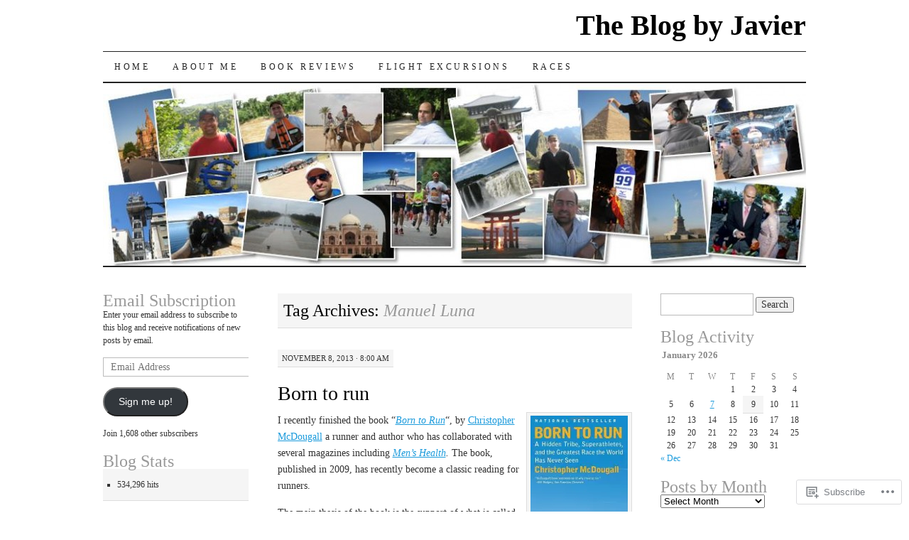

--- FILE ---
content_type: text/html; charset=UTF-8
request_url: https://theblogbyjavier.com/tag/manuel-luna/
body_size: 22258
content:
<!DOCTYPE html>
<!--[if IE 7]>
<html id="ie7" lang="en">
<![endif]-->
<!--[if (gt IE 7) | (!IE)]><!-->
<html lang="en">
<!--<![endif]-->
<head>
<meta charset="UTF-8" />
<title>Manuel Luna | The Blog by Javier</title>
<link rel="profile" href="http://gmpg.org/xfn/11" />
<link rel="pingback" href="https://theblogbyjavier.com/xmlrpc.php" />
<meta name='robots' content='max-image-preview:large' />

<!-- Async WordPress.com Remote Login -->
<script id="wpcom_remote_login_js">
var wpcom_remote_login_extra_auth = '';
function wpcom_remote_login_remove_dom_node_id( element_id ) {
	var dom_node = document.getElementById( element_id );
	if ( dom_node ) { dom_node.parentNode.removeChild( dom_node ); }
}
function wpcom_remote_login_remove_dom_node_classes( class_name ) {
	var dom_nodes = document.querySelectorAll( '.' + class_name );
	for ( var i = 0; i < dom_nodes.length; i++ ) {
		dom_nodes[ i ].parentNode.removeChild( dom_nodes[ i ] );
	}
}
function wpcom_remote_login_final_cleanup() {
	wpcom_remote_login_remove_dom_node_classes( "wpcom_remote_login_msg" );
	wpcom_remote_login_remove_dom_node_id( "wpcom_remote_login_key" );
	wpcom_remote_login_remove_dom_node_id( "wpcom_remote_login_validate" );
	wpcom_remote_login_remove_dom_node_id( "wpcom_remote_login_js" );
	wpcom_remote_login_remove_dom_node_id( "wpcom_request_access_iframe" );
	wpcom_remote_login_remove_dom_node_id( "wpcom_request_access_styles" );
}

// Watch for messages back from the remote login
window.addEventListener( "message", function( e ) {
	if ( e.origin === "https://r-login.wordpress.com" ) {
		var data = {};
		try {
			data = JSON.parse( e.data );
		} catch( e ) {
			wpcom_remote_login_final_cleanup();
			return;
		}

		if ( data.msg === 'LOGIN' ) {
			// Clean up the login check iframe
			wpcom_remote_login_remove_dom_node_id( "wpcom_remote_login_key" );

			var id_regex = new RegExp( /^[0-9]+$/ );
			var token_regex = new RegExp( /^.*|.*|.*$/ );
			if (
				token_regex.test( data.token )
				&& id_regex.test( data.wpcomid )
			) {
				// We have everything we need to ask for a login
				var script = document.createElement( "script" );
				script.setAttribute( "id", "wpcom_remote_login_validate" );
				script.src = '/remote-login.php?wpcom_remote_login=validate'
					+ '&wpcomid=' + data.wpcomid
					+ '&token=' + encodeURIComponent( data.token )
					+ '&host=' + window.location.protocol
					+ '//' + window.location.hostname
					+ '&postid=2865'
					+ '&is_singular=';
				document.body.appendChild( script );
			}

			return;
		}

		// Safari ITP, not logged in, so redirect
		if ( data.msg === 'LOGIN-REDIRECT' ) {
			window.location = 'https://wordpress.com/log-in?redirect_to=' + window.location.href;
			return;
		}

		// Safari ITP, storage access failed, remove the request
		if ( data.msg === 'LOGIN-REMOVE' ) {
			var css_zap = 'html { -webkit-transition: margin-top 1s; transition: margin-top 1s; } /* 9001 */ html { margin-top: 0 !important; } * html body { margin-top: 0 !important; } @media screen and ( max-width: 782px ) { html { margin-top: 0 !important; } * html body { margin-top: 0 !important; } }';
			var style_zap = document.createElement( 'style' );
			style_zap.type = 'text/css';
			style_zap.appendChild( document.createTextNode( css_zap ) );
			document.body.appendChild( style_zap );

			var e = document.getElementById( 'wpcom_request_access_iframe' );
			e.parentNode.removeChild( e );

			document.cookie = 'wordpress_com_login_access=denied; path=/; max-age=31536000';

			return;
		}

		// Safari ITP
		if ( data.msg === 'REQUEST_ACCESS' ) {
			console.log( 'request access: safari' );

			// Check ITP iframe enable/disable knob
			if ( wpcom_remote_login_extra_auth !== 'safari_itp_iframe' ) {
				return;
			}

			// If we are in a "private window" there is no ITP.
			var private_window = false;
			try {
				var opendb = window.openDatabase( null, null, null, null );
			} catch( e ) {
				private_window = true;
			}

			if ( private_window ) {
				console.log( 'private window' );
				return;
			}

			var iframe = document.createElement( 'iframe' );
			iframe.id = 'wpcom_request_access_iframe';
			iframe.setAttribute( 'scrolling', 'no' );
			iframe.setAttribute( 'sandbox', 'allow-storage-access-by-user-activation allow-scripts allow-same-origin allow-top-navigation-by-user-activation' );
			iframe.src = 'https://r-login.wordpress.com/remote-login.php?wpcom_remote_login=request_access&origin=' + encodeURIComponent( data.origin ) + '&wpcomid=' + encodeURIComponent( data.wpcomid );

			var css = 'html { -webkit-transition: margin-top 1s; transition: margin-top 1s; } /* 9001 */ html { margin-top: 46px !important; } * html body { margin-top: 46px !important; } @media screen and ( max-width: 660px ) { html { margin-top: 71px !important; } * html body { margin-top: 71px !important; } #wpcom_request_access_iframe { display: block; height: 71px !important; } } #wpcom_request_access_iframe { border: 0px; height: 46px; position: fixed; top: 0; left: 0; width: 100%; min-width: 100%; z-index: 99999; background: #23282d; } ';

			var style = document.createElement( 'style' );
			style.type = 'text/css';
			style.id = 'wpcom_request_access_styles';
			style.appendChild( document.createTextNode( css ) );
			document.body.appendChild( style );

			document.body.appendChild( iframe );
		}

		if ( data.msg === 'DONE' ) {
			wpcom_remote_login_final_cleanup();
		}
	}
}, false );

// Inject the remote login iframe after the page has had a chance to load
// more critical resources
window.addEventListener( "DOMContentLoaded", function( e ) {
	var iframe = document.createElement( "iframe" );
	iframe.style.display = "none";
	iframe.setAttribute( "scrolling", "no" );
	iframe.setAttribute( "id", "wpcom_remote_login_key" );
	iframe.src = "https://r-login.wordpress.com/remote-login.php"
		+ "?wpcom_remote_login=key"
		+ "&origin=aHR0cHM6Ly90aGVibG9nYnlqYXZpZXIuY29t"
		+ "&wpcomid=11928130"
		+ "&time=" + Math.floor( Date.now() / 1000 );
	document.body.appendChild( iframe );
}, false );
</script>
<link rel='dns-prefetch' href='//s0.wp.com' />
<link rel="alternate" type="application/rss+xml" title="The Blog by Javier &raquo; Feed" href="https://theblogbyjavier.com/feed/" />
<link rel="alternate" type="application/rss+xml" title="The Blog by Javier &raquo; Comments Feed" href="https://theblogbyjavier.com/comments/feed/" />
<link rel="alternate" type="application/rss+xml" title="The Blog by Javier &raquo; Manuel Luna Tag Feed" href="https://theblogbyjavier.com/tag/manuel-luna/feed/" />
	<script type="text/javascript">
		/* <![CDATA[ */
		function addLoadEvent(func) {
			var oldonload = window.onload;
			if (typeof window.onload != 'function') {
				window.onload = func;
			} else {
				window.onload = function () {
					oldonload();
					func();
				}
			}
		}
		/* ]]> */
	</script>
	<style id='wp-emoji-styles-inline-css'>

	img.wp-smiley, img.emoji {
		display: inline !important;
		border: none !important;
		box-shadow: none !important;
		height: 1em !important;
		width: 1em !important;
		margin: 0 0.07em !important;
		vertical-align: -0.1em !important;
		background: none !important;
		padding: 0 !important;
	}
/*# sourceURL=wp-emoji-styles-inline-css */
</style>
<link crossorigin='anonymous' rel='stylesheet' id='all-css-2-1' href='/wp-content/plugins/gutenberg-core/v22.2.0/build/styles/block-library/style.css?m=1764855221i&cssminify=yes' type='text/css' media='all' />
<style id='wp-block-library-inline-css'>
.has-text-align-justify {
	text-align:justify;
}
.has-text-align-justify{text-align:justify;}

/*# sourceURL=wp-block-library-inline-css */
</style><style id='global-styles-inline-css'>
:root{--wp--preset--aspect-ratio--square: 1;--wp--preset--aspect-ratio--4-3: 4/3;--wp--preset--aspect-ratio--3-4: 3/4;--wp--preset--aspect-ratio--3-2: 3/2;--wp--preset--aspect-ratio--2-3: 2/3;--wp--preset--aspect-ratio--16-9: 16/9;--wp--preset--aspect-ratio--9-16: 9/16;--wp--preset--color--black: #000000;--wp--preset--color--cyan-bluish-gray: #abb8c3;--wp--preset--color--white: #ffffff;--wp--preset--color--pale-pink: #f78da7;--wp--preset--color--vivid-red: #cf2e2e;--wp--preset--color--luminous-vivid-orange: #ff6900;--wp--preset--color--luminous-vivid-amber: #fcb900;--wp--preset--color--light-green-cyan: #7bdcb5;--wp--preset--color--vivid-green-cyan: #00d084;--wp--preset--color--pale-cyan-blue: #8ed1fc;--wp--preset--color--vivid-cyan-blue: #0693e3;--wp--preset--color--vivid-purple: #9b51e0;--wp--preset--gradient--vivid-cyan-blue-to-vivid-purple: linear-gradient(135deg,rgb(6,147,227) 0%,rgb(155,81,224) 100%);--wp--preset--gradient--light-green-cyan-to-vivid-green-cyan: linear-gradient(135deg,rgb(122,220,180) 0%,rgb(0,208,130) 100%);--wp--preset--gradient--luminous-vivid-amber-to-luminous-vivid-orange: linear-gradient(135deg,rgb(252,185,0) 0%,rgb(255,105,0) 100%);--wp--preset--gradient--luminous-vivid-orange-to-vivid-red: linear-gradient(135deg,rgb(255,105,0) 0%,rgb(207,46,46) 100%);--wp--preset--gradient--very-light-gray-to-cyan-bluish-gray: linear-gradient(135deg,rgb(238,238,238) 0%,rgb(169,184,195) 100%);--wp--preset--gradient--cool-to-warm-spectrum: linear-gradient(135deg,rgb(74,234,220) 0%,rgb(151,120,209) 20%,rgb(207,42,186) 40%,rgb(238,44,130) 60%,rgb(251,105,98) 80%,rgb(254,248,76) 100%);--wp--preset--gradient--blush-light-purple: linear-gradient(135deg,rgb(255,206,236) 0%,rgb(152,150,240) 100%);--wp--preset--gradient--blush-bordeaux: linear-gradient(135deg,rgb(254,205,165) 0%,rgb(254,45,45) 50%,rgb(107,0,62) 100%);--wp--preset--gradient--luminous-dusk: linear-gradient(135deg,rgb(255,203,112) 0%,rgb(199,81,192) 50%,rgb(65,88,208) 100%);--wp--preset--gradient--pale-ocean: linear-gradient(135deg,rgb(255,245,203) 0%,rgb(182,227,212) 50%,rgb(51,167,181) 100%);--wp--preset--gradient--electric-grass: linear-gradient(135deg,rgb(202,248,128) 0%,rgb(113,206,126) 100%);--wp--preset--gradient--midnight: linear-gradient(135deg,rgb(2,3,129) 0%,rgb(40,116,252) 100%);--wp--preset--font-size--small: 13px;--wp--preset--font-size--medium: 20px;--wp--preset--font-size--large: 36px;--wp--preset--font-size--x-large: 42px;--wp--preset--font-family--albert-sans: 'Albert Sans', sans-serif;--wp--preset--font-family--alegreya: Alegreya, serif;--wp--preset--font-family--arvo: Arvo, serif;--wp--preset--font-family--bodoni-moda: 'Bodoni Moda', serif;--wp--preset--font-family--bricolage-grotesque: 'Bricolage Grotesque', sans-serif;--wp--preset--font-family--cabin: Cabin, sans-serif;--wp--preset--font-family--chivo: Chivo, sans-serif;--wp--preset--font-family--commissioner: Commissioner, sans-serif;--wp--preset--font-family--cormorant: Cormorant, serif;--wp--preset--font-family--courier-prime: 'Courier Prime', monospace;--wp--preset--font-family--crimson-pro: 'Crimson Pro', serif;--wp--preset--font-family--dm-mono: 'DM Mono', monospace;--wp--preset--font-family--dm-sans: 'DM Sans', sans-serif;--wp--preset--font-family--dm-serif-display: 'DM Serif Display', serif;--wp--preset--font-family--domine: Domine, serif;--wp--preset--font-family--eb-garamond: 'EB Garamond', serif;--wp--preset--font-family--epilogue: Epilogue, sans-serif;--wp--preset--font-family--fahkwang: Fahkwang, sans-serif;--wp--preset--font-family--figtree: Figtree, sans-serif;--wp--preset--font-family--fira-sans: 'Fira Sans', sans-serif;--wp--preset--font-family--fjalla-one: 'Fjalla One', sans-serif;--wp--preset--font-family--fraunces: Fraunces, serif;--wp--preset--font-family--gabarito: Gabarito, system-ui;--wp--preset--font-family--ibm-plex-mono: 'IBM Plex Mono', monospace;--wp--preset--font-family--ibm-plex-sans: 'IBM Plex Sans', sans-serif;--wp--preset--font-family--ibarra-real-nova: 'Ibarra Real Nova', serif;--wp--preset--font-family--instrument-serif: 'Instrument Serif', serif;--wp--preset--font-family--inter: Inter, sans-serif;--wp--preset--font-family--josefin-sans: 'Josefin Sans', sans-serif;--wp--preset--font-family--jost: Jost, sans-serif;--wp--preset--font-family--libre-baskerville: 'Libre Baskerville', serif;--wp--preset--font-family--libre-franklin: 'Libre Franklin', sans-serif;--wp--preset--font-family--literata: Literata, serif;--wp--preset--font-family--lora: Lora, serif;--wp--preset--font-family--merriweather: Merriweather, serif;--wp--preset--font-family--montserrat: Montserrat, sans-serif;--wp--preset--font-family--newsreader: Newsreader, serif;--wp--preset--font-family--noto-sans-mono: 'Noto Sans Mono', sans-serif;--wp--preset--font-family--nunito: Nunito, sans-serif;--wp--preset--font-family--open-sans: 'Open Sans', sans-serif;--wp--preset--font-family--overpass: Overpass, sans-serif;--wp--preset--font-family--pt-serif: 'PT Serif', serif;--wp--preset--font-family--petrona: Petrona, serif;--wp--preset--font-family--piazzolla: Piazzolla, serif;--wp--preset--font-family--playfair-display: 'Playfair Display', serif;--wp--preset--font-family--plus-jakarta-sans: 'Plus Jakarta Sans', sans-serif;--wp--preset--font-family--poppins: Poppins, sans-serif;--wp--preset--font-family--raleway: Raleway, sans-serif;--wp--preset--font-family--roboto: Roboto, sans-serif;--wp--preset--font-family--roboto-slab: 'Roboto Slab', serif;--wp--preset--font-family--rubik: Rubik, sans-serif;--wp--preset--font-family--rufina: Rufina, serif;--wp--preset--font-family--sora: Sora, sans-serif;--wp--preset--font-family--source-sans-3: 'Source Sans 3', sans-serif;--wp--preset--font-family--source-serif-4: 'Source Serif 4', serif;--wp--preset--font-family--space-mono: 'Space Mono', monospace;--wp--preset--font-family--syne: Syne, sans-serif;--wp--preset--font-family--texturina: Texturina, serif;--wp--preset--font-family--urbanist: Urbanist, sans-serif;--wp--preset--font-family--work-sans: 'Work Sans', sans-serif;--wp--preset--spacing--20: 0.44rem;--wp--preset--spacing--30: 0.67rem;--wp--preset--spacing--40: 1rem;--wp--preset--spacing--50: 1.5rem;--wp--preset--spacing--60: 2.25rem;--wp--preset--spacing--70: 3.38rem;--wp--preset--spacing--80: 5.06rem;--wp--preset--shadow--natural: 6px 6px 9px rgba(0, 0, 0, 0.2);--wp--preset--shadow--deep: 12px 12px 50px rgba(0, 0, 0, 0.4);--wp--preset--shadow--sharp: 6px 6px 0px rgba(0, 0, 0, 0.2);--wp--preset--shadow--outlined: 6px 6px 0px -3px rgb(255, 255, 255), 6px 6px rgb(0, 0, 0);--wp--preset--shadow--crisp: 6px 6px 0px rgb(0, 0, 0);}:where(.is-layout-flex){gap: 0.5em;}:where(.is-layout-grid){gap: 0.5em;}body .is-layout-flex{display: flex;}.is-layout-flex{flex-wrap: wrap;align-items: center;}.is-layout-flex > :is(*, div){margin: 0;}body .is-layout-grid{display: grid;}.is-layout-grid > :is(*, div){margin: 0;}:where(.wp-block-columns.is-layout-flex){gap: 2em;}:where(.wp-block-columns.is-layout-grid){gap: 2em;}:where(.wp-block-post-template.is-layout-flex){gap: 1.25em;}:where(.wp-block-post-template.is-layout-grid){gap: 1.25em;}.has-black-color{color: var(--wp--preset--color--black) !important;}.has-cyan-bluish-gray-color{color: var(--wp--preset--color--cyan-bluish-gray) !important;}.has-white-color{color: var(--wp--preset--color--white) !important;}.has-pale-pink-color{color: var(--wp--preset--color--pale-pink) !important;}.has-vivid-red-color{color: var(--wp--preset--color--vivid-red) !important;}.has-luminous-vivid-orange-color{color: var(--wp--preset--color--luminous-vivid-orange) !important;}.has-luminous-vivid-amber-color{color: var(--wp--preset--color--luminous-vivid-amber) !important;}.has-light-green-cyan-color{color: var(--wp--preset--color--light-green-cyan) !important;}.has-vivid-green-cyan-color{color: var(--wp--preset--color--vivid-green-cyan) !important;}.has-pale-cyan-blue-color{color: var(--wp--preset--color--pale-cyan-blue) !important;}.has-vivid-cyan-blue-color{color: var(--wp--preset--color--vivid-cyan-blue) !important;}.has-vivid-purple-color{color: var(--wp--preset--color--vivid-purple) !important;}.has-black-background-color{background-color: var(--wp--preset--color--black) !important;}.has-cyan-bluish-gray-background-color{background-color: var(--wp--preset--color--cyan-bluish-gray) !important;}.has-white-background-color{background-color: var(--wp--preset--color--white) !important;}.has-pale-pink-background-color{background-color: var(--wp--preset--color--pale-pink) !important;}.has-vivid-red-background-color{background-color: var(--wp--preset--color--vivid-red) !important;}.has-luminous-vivid-orange-background-color{background-color: var(--wp--preset--color--luminous-vivid-orange) !important;}.has-luminous-vivid-amber-background-color{background-color: var(--wp--preset--color--luminous-vivid-amber) !important;}.has-light-green-cyan-background-color{background-color: var(--wp--preset--color--light-green-cyan) !important;}.has-vivid-green-cyan-background-color{background-color: var(--wp--preset--color--vivid-green-cyan) !important;}.has-pale-cyan-blue-background-color{background-color: var(--wp--preset--color--pale-cyan-blue) !important;}.has-vivid-cyan-blue-background-color{background-color: var(--wp--preset--color--vivid-cyan-blue) !important;}.has-vivid-purple-background-color{background-color: var(--wp--preset--color--vivid-purple) !important;}.has-black-border-color{border-color: var(--wp--preset--color--black) !important;}.has-cyan-bluish-gray-border-color{border-color: var(--wp--preset--color--cyan-bluish-gray) !important;}.has-white-border-color{border-color: var(--wp--preset--color--white) !important;}.has-pale-pink-border-color{border-color: var(--wp--preset--color--pale-pink) !important;}.has-vivid-red-border-color{border-color: var(--wp--preset--color--vivid-red) !important;}.has-luminous-vivid-orange-border-color{border-color: var(--wp--preset--color--luminous-vivid-orange) !important;}.has-luminous-vivid-amber-border-color{border-color: var(--wp--preset--color--luminous-vivid-amber) !important;}.has-light-green-cyan-border-color{border-color: var(--wp--preset--color--light-green-cyan) !important;}.has-vivid-green-cyan-border-color{border-color: var(--wp--preset--color--vivid-green-cyan) !important;}.has-pale-cyan-blue-border-color{border-color: var(--wp--preset--color--pale-cyan-blue) !important;}.has-vivid-cyan-blue-border-color{border-color: var(--wp--preset--color--vivid-cyan-blue) !important;}.has-vivid-purple-border-color{border-color: var(--wp--preset--color--vivid-purple) !important;}.has-vivid-cyan-blue-to-vivid-purple-gradient-background{background: var(--wp--preset--gradient--vivid-cyan-blue-to-vivid-purple) !important;}.has-light-green-cyan-to-vivid-green-cyan-gradient-background{background: var(--wp--preset--gradient--light-green-cyan-to-vivid-green-cyan) !important;}.has-luminous-vivid-amber-to-luminous-vivid-orange-gradient-background{background: var(--wp--preset--gradient--luminous-vivid-amber-to-luminous-vivid-orange) !important;}.has-luminous-vivid-orange-to-vivid-red-gradient-background{background: var(--wp--preset--gradient--luminous-vivid-orange-to-vivid-red) !important;}.has-very-light-gray-to-cyan-bluish-gray-gradient-background{background: var(--wp--preset--gradient--very-light-gray-to-cyan-bluish-gray) !important;}.has-cool-to-warm-spectrum-gradient-background{background: var(--wp--preset--gradient--cool-to-warm-spectrum) !important;}.has-blush-light-purple-gradient-background{background: var(--wp--preset--gradient--blush-light-purple) !important;}.has-blush-bordeaux-gradient-background{background: var(--wp--preset--gradient--blush-bordeaux) !important;}.has-luminous-dusk-gradient-background{background: var(--wp--preset--gradient--luminous-dusk) !important;}.has-pale-ocean-gradient-background{background: var(--wp--preset--gradient--pale-ocean) !important;}.has-electric-grass-gradient-background{background: var(--wp--preset--gradient--electric-grass) !important;}.has-midnight-gradient-background{background: var(--wp--preset--gradient--midnight) !important;}.has-small-font-size{font-size: var(--wp--preset--font-size--small) !important;}.has-medium-font-size{font-size: var(--wp--preset--font-size--medium) !important;}.has-large-font-size{font-size: var(--wp--preset--font-size--large) !important;}.has-x-large-font-size{font-size: var(--wp--preset--font-size--x-large) !important;}.has-albert-sans-font-family{font-family: var(--wp--preset--font-family--albert-sans) !important;}.has-alegreya-font-family{font-family: var(--wp--preset--font-family--alegreya) !important;}.has-arvo-font-family{font-family: var(--wp--preset--font-family--arvo) !important;}.has-bodoni-moda-font-family{font-family: var(--wp--preset--font-family--bodoni-moda) !important;}.has-bricolage-grotesque-font-family{font-family: var(--wp--preset--font-family--bricolage-grotesque) !important;}.has-cabin-font-family{font-family: var(--wp--preset--font-family--cabin) !important;}.has-chivo-font-family{font-family: var(--wp--preset--font-family--chivo) !important;}.has-commissioner-font-family{font-family: var(--wp--preset--font-family--commissioner) !important;}.has-cormorant-font-family{font-family: var(--wp--preset--font-family--cormorant) !important;}.has-courier-prime-font-family{font-family: var(--wp--preset--font-family--courier-prime) !important;}.has-crimson-pro-font-family{font-family: var(--wp--preset--font-family--crimson-pro) !important;}.has-dm-mono-font-family{font-family: var(--wp--preset--font-family--dm-mono) !important;}.has-dm-sans-font-family{font-family: var(--wp--preset--font-family--dm-sans) !important;}.has-dm-serif-display-font-family{font-family: var(--wp--preset--font-family--dm-serif-display) !important;}.has-domine-font-family{font-family: var(--wp--preset--font-family--domine) !important;}.has-eb-garamond-font-family{font-family: var(--wp--preset--font-family--eb-garamond) !important;}.has-epilogue-font-family{font-family: var(--wp--preset--font-family--epilogue) !important;}.has-fahkwang-font-family{font-family: var(--wp--preset--font-family--fahkwang) !important;}.has-figtree-font-family{font-family: var(--wp--preset--font-family--figtree) !important;}.has-fira-sans-font-family{font-family: var(--wp--preset--font-family--fira-sans) !important;}.has-fjalla-one-font-family{font-family: var(--wp--preset--font-family--fjalla-one) !important;}.has-fraunces-font-family{font-family: var(--wp--preset--font-family--fraunces) !important;}.has-gabarito-font-family{font-family: var(--wp--preset--font-family--gabarito) !important;}.has-ibm-plex-mono-font-family{font-family: var(--wp--preset--font-family--ibm-plex-mono) !important;}.has-ibm-plex-sans-font-family{font-family: var(--wp--preset--font-family--ibm-plex-sans) !important;}.has-ibarra-real-nova-font-family{font-family: var(--wp--preset--font-family--ibarra-real-nova) !important;}.has-instrument-serif-font-family{font-family: var(--wp--preset--font-family--instrument-serif) !important;}.has-inter-font-family{font-family: var(--wp--preset--font-family--inter) !important;}.has-josefin-sans-font-family{font-family: var(--wp--preset--font-family--josefin-sans) !important;}.has-jost-font-family{font-family: var(--wp--preset--font-family--jost) !important;}.has-libre-baskerville-font-family{font-family: var(--wp--preset--font-family--libre-baskerville) !important;}.has-libre-franklin-font-family{font-family: var(--wp--preset--font-family--libre-franklin) !important;}.has-literata-font-family{font-family: var(--wp--preset--font-family--literata) !important;}.has-lora-font-family{font-family: var(--wp--preset--font-family--lora) !important;}.has-merriweather-font-family{font-family: var(--wp--preset--font-family--merriweather) !important;}.has-montserrat-font-family{font-family: var(--wp--preset--font-family--montserrat) !important;}.has-newsreader-font-family{font-family: var(--wp--preset--font-family--newsreader) !important;}.has-noto-sans-mono-font-family{font-family: var(--wp--preset--font-family--noto-sans-mono) !important;}.has-nunito-font-family{font-family: var(--wp--preset--font-family--nunito) !important;}.has-open-sans-font-family{font-family: var(--wp--preset--font-family--open-sans) !important;}.has-overpass-font-family{font-family: var(--wp--preset--font-family--overpass) !important;}.has-pt-serif-font-family{font-family: var(--wp--preset--font-family--pt-serif) !important;}.has-petrona-font-family{font-family: var(--wp--preset--font-family--petrona) !important;}.has-piazzolla-font-family{font-family: var(--wp--preset--font-family--piazzolla) !important;}.has-playfair-display-font-family{font-family: var(--wp--preset--font-family--playfair-display) !important;}.has-plus-jakarta-sans-font-family{font-family: var(--wp--preset--font-family--plus-jakarta-sans) !important;}.has-poppins-font-family{font-family: var(--wp--preset--font-family--poppins) !important;}.has-raleway-font-family{font-family: var(--wp--preset--font-family--raleway) !important;}.has-roboto-font-family{font-family: var(--wp--preset--font-family--roboto) !important;}.has-roboto-slab-font-family{font-family: var(--wp--preset--font-family--roboto-slab) !important;}.has-rubik-font-family{font-family: var(--wp--preset--font-family--rubik) !important;}.has-rufina-font-family{font-family: var(--wp--preset--font-family--rufina) !important;}.has-sora-font-family{font-family: var(--wp--preset--font-family--sora) !important;}.has-source-sans-3-font-family{font-family: var(--wp--preset--font-family--source-sans-3) !important;}.has-source-serif-4-font-family{font-family: var(--wp--preset--font-family--source-serif-4) !important;}.has-space-mono-font-family{font-family: var(--wp--preset--font-family--space-mono) !important;}.has-syne-font-family{font-family: var(--wp--preset--font-family--syne) !important;}.has-texturina-font-family{font-family: var(--wp--preset--font-family--texturina) !important;}.has-urbanist-font-family{font-family: var(--wp--preset--font-family--urbanist) !important;}.has-work-sans-font-family{font-family: var(--wp--preset--font-family--work-sans) !important;}
/*# sourceURL=global-styles-inline-css */
</style>

<style id='classic-theme-styles-inline-css'>
/*! This file is auto-generated */
.wp-block-button__link{color:#fff;background-color:#32373c;border-radius:9999px;box-shadow:none;text-decoration:none;padding:calc(.667em + 2px) calc(1.333em + 2px);font-size:1.125em}.wp-block-file__button{background:#32373c;color:#fff;text-decoration:none}
/*# sourceURL=/wp-includes/css/classic-themes.min.css */
</style>
<link crossorigin='anonymous' rel='stylesheet' id='all-css-4-1' href='/_static/??-eJyFkNFuwzAIRX+oBKWpuuxh6rfEDvXY7NgypNn+vqTT1k2T0hcE6B4ugEsBnyelSbHEOfAk6LOL2b8L7pu2b1oQTiUSVLo0BxxZ9EcBop+RGi+yw1+D0gz3WZWsn8qgqyLRyANFSibbwhYeA6nh8p2D0sc2UswGnCuVRMBi4jmBvpqX/OO+2lhmh4Wjr3nBh6dUsqODpeG21r3cggJlsFcNynn6U8A5DlxX9JRe2qdDe3zuuq5/uwKTu5Us&cssminify=yes' type='text/css' media='all' />
<style id='jetpack-global-styles-frontend-style-inline-css'>
:root { --font-headings: unset; --font-base: unset; --font-headings-default: -apple-system,BlinkMacSystemFont,"Segoe UI",Roboto,Oxygen-Sans,Ubuntu,Cantarell,"Helvetica Neue",sans-serif; --font-base-default: -apple-system,BlinkMacSystemFont,"Segoe UI",Roboto,Oxygen-Sans,Ubuntu,Cantarell,"Helvetica Neue",sans-serif;}
/*# sourceURL=jetpack-global-styles-frontend-style-inline-css */
</style>
<link crossorigin='anonymous' rel='stylesheet' id='all-css-6-1' href='/wp-content/themes/h4/global.css?m=1420737423i&cssminify=yes' type='text/css' media='all' />
<script type="text/javascript" id="wpcom-actionbar-placeholder-js-extra">
/* <![CDATA[ */
var actionbardata = {"siteID":"11928130","postID":"0","siteURL":"https://theblogbyjavier.com","xhrURL":"https://theblogbyjavier.com/wp-admin/admin-ajax.php","nonce":"7ed99205b0","isLoggedIn":"","statusMessage":"","subsEmailDefault":"instantly","proxyScriptUrl":"https://s0.wp.com/wp-content/js/wpcom-proxy-request.js?m=1513050504i&amp;ver=20211021","i18n":{"followedText":"New posts from this site will now appear in your \u003Ca href=\"https://wordpress.com/reader\"\u003EReader\u003C/a\u003E","foldBar":"Collapse this bar","unfoldBar":"Expand this bar","shortLinkCopied":"Shortlink copied to clipboard."}};
//# sourceURL=wpcom-actionbar-placeholder-js-extra
/* ]]> */
</script>
<script type="text/javascript" id="jetpack-mu-wpcom-settings-js-before">
/* <![CDATA[ */
var JETPACK_MU_WPCOM_SETTINGS = {"assetsUrl":"https://s0.wp.com/wp-content/mu-plugins/jetpack-mu-wpcom-plugin/sun/jetpack_vendor/automattic/jetpack-mu-wpcom/src/build/"};
//# sourceURL=jetpack-mu-wpcom-settings-js-before
/* ]]> */
</script>
<script crossorigin='anonymous' type='text/javascript'  src='/wp-content/js/rlt-proxy.js?m=1720530689i'></script>
<script type="text/javascript" id="rlt-proxy-js-after">
/* <![CDATA[ */
	rltInitialize( {"token":null,"iframeOrigins":["https:\/\/widgets.wp.com"]} );
//# sourceURL=rlt-proxy-js-after
/* ]]> */
</script>
<link rel="EditURI" type="application/rsd+xml" title="RSD" href="https://theblogbyjavier.wordpress.com/xmlrpc.php?rsd" />
<meta name="generator" content="WordPress.com" />

<!-- Jetpack Open Graph Tags -->
<meta property="og:type" content="website" />
<meta property="og:title" content="Manuel Luna &#8211; The Blog by Javier" />
<meta property="og:url" content="https://theblogbyjavier.com/tag/manuel-luna/" />
<meta property="og:site_name" content="The Blog by Javier" />
<meta property="og:image" content="https://theblogbyjavier.com/wp-content/uploads/2017/12/cropped-cjfdelwxaaals7l.jpg?w=200" />
<meta property="og:image:width" content="200" />
<meta property="og:image:height" content="200" />
<meta property="og:image:alt" content="" />
<meta property="og:locale" content="en_US" />
<meta name="twitter:creator" content="@javierirastorza" />
<meta name="twitter:site" content="@javierirastorza" />

<!-- End Jetpack Open Graph Tags -->
<link rel='openid.server' href='https://theblogbyjavier.com/?openidserver=1' />
<link rel='openid.delegate' href='https://theblogbyjavier.com/' />
<link rel="search" type="application/opensearchdescription+xml" href="https://theblogbyjavier.com/osd.xml" title="The Blog by Javier" />
<link rel="search" type="application/opensearchdescription+xml" href="https://s1.wp.com/opensearch.xml" title="WordPress.com" />
<meta name="description" content="Posts about Manuel Luna written by Javier Irastorza" />
<link rel="icon" href="https://theblogbyjavier.com/wp-content/uploads/2017/12/cropped-cjfdelwxaaals7l.jpg?w=32" sizes="32x32" />
<link rel="icon" href="https://theblogbyjavier.com/wp-content/uploads/2017/12/cropped-cjfdelwxaaals7l.jpg?w=192" sizes="192x192" />
<link rel="apple-touch-icon" href="https://theblogbyjavier.com/wp-content/uploads/2017/12/cropped-cjfdelwxaaals7l.jpg?w=180" />
<meta name="msapplication-TileImage" content="https://theblogbyjavier.com/wp-content/uploads/2017/12/cropped-cjfdelwxaaals7l.jpg?w=270" />
<link crossorigin='anonymous' rel='stylesheet' id='all-css-0-3' href='/_static/??-eJydjtsKwkAMRH/INtQL6oP4KdKmoaTd3YQmy+LfW/ECvqlvc4bhMFC0QklOySHmSkMeOBmM5Nri9GSwnODCCaELgpOBFVaaazRbwdeCKH0OZIDtLNkovDev4kff41Dm0C/YGc6szrJsP6iOnP48WrgfyA1ctFKxJZlfA91t53hq9rvN8dBsm/V4A009eyk=&cssminify=yes' type='text/css' media='all' />
</head>

<body class="archive tag tag-manuel-luna tag-5161866 wp-theme-pubpilcrow customizer-styles-applied three-column sidebar-content-sidebar color-light jetpack-reblog-enabled">
<div id="container" class="hfeed">
	<div id="page" class="blog">
		<div id="header">
						<div id="site-title">
				<span>
					<a href="https://theblogbyjavier.com/" title="The Blog by Javier" rel="home">The Blog by Javier</a>
				</span>
			</div>

			<div id="nav" role="navigation">
			  				<div class="skip-link screen-reader-text"><a href="#content" title="Skip to content">Skip to content</a></div>
								<div class="menu"><ul>
<li ><a href="https://theblogbyjavier.com/">Home</a></li><li class="page_item page-item-2"><a href="https://theblogbyjavier.com/about/">About me</a></li>
<li class="page_item page-item-2629"><a href="https://theblogbyjavier.com/book-reviews/">Book reviews</a></li>
<li class="page_item page-item-4354"><a href="https://theblogbyjavier.com/flight-excursions/">Flight excursions</a></li>
<li class="page_item page-item-2012"><a href="https://theblogbyjavier.com/races/">Races</a></li>
</ul></div>
			</div><!-- #nav -->

			<div id="pic">
				<a href="https://theblogbyjavier.com/" rel="home">
										<img src="https://theblogbyjavier.com/wp-content/uploads/2013/07/cropped-collage-header-2013.jpg" width="990" height="257" alt="" />
								</a>
			</div><!-- #pic -->
		</div><!-- #header -->

		<div id="content-box">

<div id="content-container">
	<div id="content" role="main">

		<h1 class="page-title archive-head">
			Tag Archives: <span>Manuel Luna</span>		</h1>

		
<div id="post-2865" class="post-2865 post type-post status-publish format-standard hentry category-books category-sports tag-ann-trason tag-arnulfo tag-badwater-ultramarathon tag-barefoot-running tag-born-to-run tag-caballo-blanco tag-christopher-mcdougall tag-copper-canyon tag-copper-canyon-ultra-marathon tag-endurance-running-hypothesis tag-leadville-trail-100 tag-manuel-luna tag-matt-carpenter tag-micah-true tag-running tag-scott-jurek tag-tarahumara tag-ted tag-ultramarathon tag-vegan-diet tag-western-states">
	<div class="entry-meta">

		November 8, 2013 &middot; 8:00 am	</div><!-- .entry-meta -->

	<h2 class="entry-title"><a href="https://theblogbyjavier.com/2013/11/08/born-to-run/" rel="bookmark">Born to run</a></h2>	<div class="entry entry-content">
		<div data-shortcode="caption" id="attachment_2866" style="width: 147px" class="wp-caption alignright"><a href="https://theblogbyjavier.com/wp-content/uploads/2013/11/borntorun.jpg"><img aria-describedby="caption-attachment-2866" data-attachment-id="2866" data-permalink="https://theblogbyjavier.com/2013/11/08/born-to-run/borntorun/" data-orig-file="https://theblogbyjavier.com/wp-content/uploads/2013/11/borntorun.jpg" data-orig-size="323,495" data-comments-opened="1" data-image-meta="{&quot;aperture&quot;:&quot;0&quot;,&quot;credit&quot;:&quot;&quot;,&quot;camera&quot;:&quot;&quot;,&quot;caption&quot;:&quot;&quot;,&quot;created_timestamp&quot;:&quot;0&quot;,&quot;copyright&quot;:&quot;&quot;,&quot;focal_length&quot;:&quot;0&quot;,&quot;iso&quot;:&quot;0&quot;,&quot;shutter_speed&quot;:&quot;0&quot;,&quot;title&quot;:&quot;&quot;}" data-image-title="Borntorun" data-image-description="" data-image-caption="&lt;p&gt;Born to Run cover.&lt;/p&gt;
" data-medium-file="https://theblogbyjavier.com/wp-content/uploads/2013/11/borntorun.jpg?w=196" data-large-file="https://theblogbyjavier.com/wp-content/uploads/2013/11/borntorun.jpg?w=323" class=" wp-image-2866 " alt="Born to Run cover." src="https://theblogbyjavier.com/wp-content/uploads/2013/11/borntorun.jpg?w=137&#038;h=210" width="137" height="210" srcset="https://theblogbyjavier.com/wp-content/uploads/2013/11/borntorun.jpg?w=137 137w, https://theblogbyjavier.com/wp-content/uploads/2013/11/borntorun.jpg?w=274 274w, https://theblogbyjavier.com/wp-content/uploads/2013/11/borntorun.jpg?w=98 98w, https://theblogbyjavier.com/wp-content/uploads/2013/11/borntorun.jpg?w=196 196w" sizes="(max-width: 137px) 100vw, 137px" /></a><p id="caption-attachment-2866" class="wp-caption-text">Born to Run cover.</p></div>
<p>I recently finished the book &#8220;<em><a href="http://www.amazon.com/Born-Run-Hidden-Superathletes-Greatest/dp/0307279189" target="_blank">Born to Run</a></em>&#8220;, by <a href="http://en.wikipedia.org/wiki/Christopher_McDougall" target="_blank">Christopher McDougall</a> a runner and author who has collaborated with several magazines including <i><a title="Men's Health (magazine)" href="http://en.wikipedia.org/wiki/Men%27s_Health_(magazine)">Men&#8217;s Health</a>.</i> The book, published in 2009, has recently become a classic reading for runners.</p>
<p>The main thesis of the book is the support of what is called the <strong><a href="http://en.wikipedia.org/wiki/Endurance_running_hypothesis" target="_blank"><em>Endurance running hypothesis</em></a></strong>, which explains some human evolution traits as being adaptations for long distance running, suggesting that early humans hunted down animals by running after the prey till it died of exhaustion.</p>
<p>Prior to reading the book I had watched some years ago the following TED talk [15&#8217;52&#8221;] from the author in which he explains the same thesis.</p>
<div class="embed-ted"><iframe title="Christopher McDougall: Christopher McDougall: ¿hechos para correr?" src="https://embed.ted.com/talks/lang/es/christopher_mcdougall_are_we_born_to_run" sandbox="allow-popups allow-scripts allow-same-origin" width="500" height="281" frameborder="0" scrolling="no" webkitAllowFullScreen mozallowfullscreen allowFullScreen></iframe></div>
<p>I have to admit that after listening to the talk I was quite sceptic and became somewhat reluctant to the reading of the book. It has been only years after that I was curious enough to give it a try. Now, having completed it, I have to say that the book is quite entertaining and the writing style of McDougall makes it enjoyable.</p>
<p>The other main theme of the book is the approach to the <a href="http://en.wikipedia.org/wiki/Tarahumara" target="_blank">Tarahumara people</a>, native American indians living in the North West of Mexico, which are known for their endurance running.</p>
<p>The book ends with the first <strong><a href="http://en.wikipedia.org/wiki/Micah_True#Copper_Canyon_Ultra_Marathon" target="_blank">Copper Canyon Ultra Marathon</a></strong>, run in 2003 over 51 miles, organized by <a href="http://en.wikipedia.org/wiki/Micah_True" target="_blank">Micah True</a> (<em>Caballo Blanco</em>) and gathering several Tarahumara natives and some elite American ultramarathon runners. In previous chapters, the author introduces all of the characters that ultimately will take part in the race along some other thesis such as the <strong>vegan diet</strong> and <strong>barefoot running</strong>, which I continue to be sceptic of.</p>
<p>What I appreciated most about the book was the <strong>vivid description of epic races</strong> that took place in the past like some editions of <strong><a href="http://en.wikipedia.org/wiki/Leadville_Trail_100" target="_blank">Leadville Trail 100</a></strong> or the already mentioned Copper Canyon Ultra Marathon, the getting to know those races or the <a href="http://en.wikipedia.org/wiki/Western_States_Endurance_Run" target="_blank">Western States</a>, the <a href="http://en.wikipedia.org/wiki/Badwater_Ultramarathon" target="_blank">Badwater Ultramarathon</a> (through the Death Valley), being introduced to both some legendary Tarahumara runners (Manuel Luna, Arnulfo&#8230;) or Western ones such as <strong><a href="http://en.wikipedia.org/wiki/Scott_Jurek" target="_blank">Scott Jurek</a>, <a href="http://en.wikipedia.org/wiki/Ann_Trason" target="_blank">Ann Trason</a>, <a href="http://en.wikipedia.org/wiki/Matt_Carpenter_(runner)" target="_blank">Matt Carpenter</a></strong>, etc.</p>
<p>Thus, I would recommend the book as an entertaining read and motivating one for someone who is into running even if I remain sceptic of some of the thesis if defends.</p>
			</div><!-- .entry-content -->
	
	<div class="entry-links">
		<p class="comment-number"><a href="https://theblogbyjavier.com/2013/11/08/born-to-run/#respond">Leave a comment</a></p>

					<p class="entry-categories tagged">Filed under <a href="https://theblogbyjavier.com/category/books/" rel="category tag">Books</a>, <a href="https://theblogbyjavier.com/category/sports/" rel="category tag">Sports</a></p>
			<p class="entry-tags tagged">Tagged as <a href="https://theblogbyjavier.com/tag/ann-trason/" rel="tag">Ann Trason</a>, <a href="https://theblogbyjavier.com/tag/arnulfo/" rel="tag">Arnulfo</a>, <a href="https://theblogbyjavier.com/tag/badwater-ultramarathon/" rel="tag">Badwater Ultramarathon</a>, <a href="https://theblogbyjavier.com/tag/barefoot-running/" rel="tag">barefoot running</a>, <a href="https://theblogbyjavier.com/tag/born-to-run/" rel="tag">Born to Run</a>, <a href="https://theblogbyjavier.com/tag/caballo-blanco/" rel="tag">Caballo Blanco</a>, <a href="https://theblogbyjavier.com/tag/christopher-mcdougall/" rel="tag">Christopher McDougall</a>, <a href="https://theblogbyjavier.com/tag/copper-canyon/" rel="tag">Copper Canyon</a>, <a href="https://theblogbyjavier.com/tag/copper-canyon-ultra-marathon/" rel="tag">Copper Canyon Ultra Marathon</a>, <a href="https://theblogbyjavier.com/tag/endurance-running-hypothesis/" rel="tag">Endurance running hypothesis</a>, <a href="https://theblogbyjavier.com/tag/leadville-trail-100/" rel="tag">Leadville Trail 100</a>, <a href="https://theblogbyjavier.com/tag/manuel-luna/" rel="tag">Manuel Luna</a>, <a href="https://theblogbyjavier.com/tag/matt-carpenter/" rel="tag">Matt Carpenter</a>, <a href="https://theblogbyjavier.com/tag/micah-true/" rel="tag">Micah True</a>, <a href="https://theblogbyjavier.com/tag/running/" rel="tag">running</a>, <a href="https://theblogbyjavier.com/tag/scott-jurek/" rel="tag">Scott Jurek</a>, <a href="https://theblogbyjavier.com/tag/tarahumara/" rel="tag">Tarahumara</a>, <a href="https://theblogbyjavier.com/tag/ted/" rel="tag">TED</a>, <a href="https://theblogbyjavier.com/tag/ultramarathon/" rel="tag">ultramarathon</a>, <a href="https://theblogbyjavier.com/tag/vegan-diet/" rel="tag">vegan diet</a>, <a href="https://theblogbyjavier.com/tag/western-states/" rel="tag">Western States</a><br /></p>
			</div><!-- .entry-links -->

</div><!-- #post-## -->


	</div><!-- #content -->
</div><!-- #content-container -->


	<div id="sidebar" class="widget-area" role="complementary">
				<ul class="xoxo sidebar-list">

			<li id="blog_subscription-3" class="widget widget_blog_subscription jetpack_subscription_widget"><h3 class="widget-title"><label for="subscribe-field">Email Subscription</label></h3>

			<div class="wp-block-jetpack-subscriptions__container">
			<form
				action="https://subscribe.wordpress.com"
				method="post"
				accept-charset="utf-8"
				data-blog="11928130"
				data-post_access_level="everybody"
				id="subscribe-blog"
			>
				<p>Enter your email address to subscribe to this blog and receive notifications of new posts by email.</p>
				<p id="subscribe-email">
					<label
						id="subscribe-field-label"
						for="subscribe-field"
						class="screen-reader-text"
					>
						Email Address:					</label>

					<input
							type="email"
							name="email"
							autocomplete="email"
							
							style="width: 95%; padding: 1px 10px"
							placeholder="Email Address"
							value=""
							id="subscribe-field"
							required
						/>				</p>

				<p id="subscribe-submit"
									>
					<input type="hidden" name="action" value="subscribe"/>
					<input type="hidden" name="blog_id" value="11928130"/>
					<input type="hidden" name="source" value="https://theblogbyjavier.com/tag/manuel-luna/"/>
					<input type="hidden" name="sub-type" value="widget"/>
					<input type="hidden" name="redirect_fragment" value="subscribe-blog"/>
					<input type="hidden" id="_wpnonce" name="_wpnonce" value="d5edf704a5" />					<button type="submit"
													class="wp-block-button__link"
																	>
						Sign me up!					</button>
				</p>
			</form>
							<div class="wp-block-jetpack-subscriptions__subscount">
					Join 1,608 other subscribers				</div>
						</div>
			
</li><li id="blog-stats-4" class="widget widget_blog-stats"><h3 class="widget-title">Blog Stats</h3>		<ul>
			<li>534,296 hits</li>
		</ul>
		</li><li id="top-posts-4" class="widget widget_top-posts"><h3 class="widget-title">Top Posts &amp; Pages</h3><ul><li><a href="https://theblogbyjavier.com/2026/01/07/boeing-vs-airbus-ceo-compensation-2024/" class="bump-view" data-bump-view="tp">Boeing vs. Airbus: CEO compensation (2024)</a></li><li><a href="https://theblogbyjavier.com/2016/11/09/reales-ordenanzas-de-carlos-iii/" class="bump-view" data-bump-view="tp">Reales Ordenanzas de Carlos III</a></li><li><a href="https://theblogbyjavier.com/2013/07/12/bubba-gump-shrimp-company/" class="bump-view" data-bump-view="tp">Bubba Gump Shrimp Company</a></li><li><a href="https://theblogbyjavier.com/2014/03/04/learning-curves-case-in-point/" class="bump-view" data-bump-view="tp">Learning Curves (case in point)</a></li><li><a href="https://theblogbyjavier.com/2015/02/09/bonifacio/" class="bump-view" data-bump-view="tp">Bonifacio</a></li></ul></li>		</ul>
	</div><!-- #sidebar .widget-area -->

		<div id="secondary-sidebar" class="widget-area" role="complementary">
		<ul class="xoxo sidebar-list">
		<li id="search-3" class="widget widget_search"><form role="search" method="get" id="searchform" class="searchform" action="https://theblogbyjavier.com/">
				<div>
					<label class="screen-reader-text" for="s">Search for:</label>
					<input type="text" value="" name="s" id="s" />
					<input type="submit" id="searchsubmit" value="Search" />
				</div>
			</form></li><li id="calendar-3" class="widget widget_calendar"><h3 class="widget-title">Blog Activity</h3><div id="calendar_wrap" class="calendar_wrap"><table id="wp-calendar" class="wp-calendar-table">
	<caption>January 2026</caption>
	<thead>
	<tr>
		<th scope="col" aria-label="Monday">M</th>
		<th scope="col" aria-label="Tuesday">T</th>
		<th scope="col" aria-label="Wednesday">W</th>
		<th scope="col" aria-label="Thursday">T</th>
		<th scope="col" aria-label="Friday">F</th>
		<th scope="col" aria-label="Saturday">S</th>
		<th scope="col" aria-label="Sunday">S</th>
	</tr>
	</thead>
	<tbody>
	<tr>
		<td colspan="3" class="pad">&nbsp;</td><td>1</td><td>2</td><td>3</td><td>4</td>
	</tr>
	<tr>
		<td>5</td><td>6</td><td><a href="https://theblogbyjavier.com/2026/01/07/" aria-label="Posts published on January 7, 2026">7</a></td><td>8</td><td id="today">9</td><td>10</td><td>11</td>
	</tr>
	<tr>
		<td>12</td><td>13</td><td>14</td><td>15</td><td>16</td><td>17</td><td>18</td>
	</tr>
	<tr>
		<td>19</td><td>20</td><td>21</td><td>22</td><td>23</td><td>24</td><td>25</td>
	</tr>
	<tr>
		<td>26</td><td>27</td><td>28</td><td>29</td><td>30</td><td>31</td>
		<td class="pad" colspan="1">&nbsp;</td>
	</tr>
	</tbody>
	</table><nav aria-label="Previous and next months" class="wp-calendar-nav">
		<span class="wp-calendar-nav-prev"><a href="https://theblogbyjavier.com/2025/12/">&laquo; Dec</a></span>
		<span class="pad">&nbsp;</span>
		<span class="wp-calendar-nav-next">&nbsp;</span>
	</nav></div></li><li id="archives-3" class="widget widget_archive"><h3 class="widget-title">Posts by Month</h3>		<label class="screen-reader-text" for="archives-dropdown-3">Posts by Month</label>
		<select id="archives-dropdown-3" name="archive-dropdown">
			
			<option value="">Select Month</option>
				<option value='https://theblogbyjavier.com/2026/01/'> January 2026 &nbsp;(1)</option>
	<option value='https://theblogbyjavier.com/2025/12/'> December 2025 &nbsp;(5)</option>
	<option value='https://theblogbyjavier.com/2025/10/'> October 2025 &nbsp;(1)</option>
	<option value='https://theblogbyjavier.com/2025/09/'> September 2025 &nbsp;(3)</option>
	<option value='https://theblogbyjavier.com/2024/12/'> December 2024 &nbsp;(3)</option>
	<option value='https://theblogbyjavier.com/2024/08/'> August 2024 &nbsp;(2)</option>
	<option value='https://theblogbyjavier.com/2024/06/'> June 2024 &nbsp;(1)</option>
	<option value='https://theblogbyjavier.com/2024/03/'> March 2024 &nbsp;(1)</option>
	<option value='https://theblogbyjavier.com/2023/12/'> December 2023 &nbsp;(2)</option>
	<option value='https://theblogbyjavier.com/2023/10/'> October 2023 &nbsp;(1)</option>
	<option value='https://theblogbyjavier.com/2022/12/'> December 2022 &nbsp;(2)</option>
	<option value='https://theblogbyjavier.com/2022/10/'> October 2022 &nbsp;(1)</option>
	<option value='https://theblogbyjavier.com/2022/05/'> May 2022 &nbsp;(1)</option>
	<option value='https://theblogbyjavier.com/2022/02/'> February 2022 &nbsp;(1)</option>
	<option value='https://theblogbyjavier.com/2021/12/'> December 2021 &nbsp;(2)</option>
	<option value='https://theblogbyjavier.com/2021/08/'> August 2021 &nbsp;(3)</option>
	<option value='https://theblogbyjavier.com/2021/07/'> July 2021 &nbsp;(2)</option>
	<option value='https://theblogbyjavier.com/2021/06/'> June 2021 &nbsp;(1)</option>
	<option value='https://theblogbyjavier.com/2020/12/'> December 2020 &nbsp;(2)</option>
	<option value='https://theblogbyjavier.com/2020/07/'> July 2020 &nbsp;(1)</option>
	<option value='https://theblogbyjavier.com/2020/02/'> February 2020 &nbsp;(1)</option>
	<option value='https://theblogbyjavier.com/2020/01/'> January 2020 &nbsp;(3)</option>
	<option value='https://theblogbyjavier.com/2019/12/'> December 2019 &nbsp;(2)</option>
	<option value='https://theblogbyjavier.com/2019/11/'> November 2019 &nbsp;(2)</option>
	<option value='https://theblogbyjavier.com/2019/05/'> May 2019 &nbsp;(1)</option>
	<option value='https://theblogbyjavier.com/2019/04/'> April 2019 &nbsp;(2)</option>
	<option value='https://theblogbyjavier.com/2019/01/'> January 2019 &nbsp;(10)</option>
	<option value='https://theblogbyjavier.com/2018/12/'> December 2018 &nbsp;(6)</option>
	<option value='https://theblogbyjavier.com/2018/11/'> November 2018 &nbsp;(3)</option>
	<option value='https://theblogbyjavier.com/2018/09/'> September 2018 &nbsp;(3)</option>
	<option value='https://theblogbyjavier.com/2018/08/'> August 2018 &nbsp;(1)</option>
	<option value='https://theblogbyjavier.com/2018/07/'> July 2018 &nbsp;(3)</option>
	<option value='https://theblogbyjavier.com/2018/06/'> June 2018 &nbsp;(4)</option>
	<option value='https://theblogbyjavier.com/2018/05/'> May 2018 &nbsp;(1)</option>
	<option value='https://theblogbyjavier.com/2018/02/'> February 2018 &nbsp;(3)</option>
	<option value='https://theblogbyjavier.com/2018/01/'> January 2018 &nbsp;(12)</option>
	<option value='https://theblogbyjavier.com/2017/12/'> December 2017 &nbsp;(4)</option>
	<option value='https://theblogbyjavier.com/2017/07/'> July 2017 &nbsp;(3)</option>
	<option value='https://theblogbyjavier.com/2017/06/'> June 2017 &nbsp;(1)</option>
	<option value='https://theblogbyjavier.com/2017/03/'> March 2017 &nbsp;(3)</option>
	<option value='https://theblogbyjavier.com/2017/01/'> January 2017 &nbsp;(2)</option>
	<option value='https://theblogbyjavier.com/2016/12/'> December 2016 &nbsp;(6)</option>
	<option value='https://theblogbyjavier.com/2016/11/'> November 2016 &nbsp;(11)</option>
	<option value='https://theblogbyjavier.com/2016/10/'> October 2016 &nbsp;(2)</option>
	<option value='https://theblogbyjavier.com/2016/09/'> September 2016 &nbsp;(3)</option>
	<option value='https://theblogbyjavier.com/2016/08/'> August 2016 &nbsp;(1)</option>
	<option value='https://theblogbyjavier.com/2016/07/'> July 2016 &nbsp;(5)</option>
	<option value='https://theblogbyjavier.com/2016/06/'> June 2016 &nbsp;(6)</option>
	<option value='https://theblogbyjavier.com/2016/05/'> May 2016 &nbsp;(2)</option>
	<option value='https://theblogbyjavier.com/2016/04/'> April 2016 &nbsp;(8)</option>
	<option value='https://theblogbyjavier.com/2016/03/'> March 2016 &nbsp;(4)</option>
	<option value='https://theblogbyjavier.com/2016/02/'> February 2016 &nbsp;(6)</option>
	<option value='https://theblogbyjavier.com/2016/01/'> January 2016 &nbsp;(7)</option>
	<option value='https://theblogbyjavier.com/2015/12/'> December 2015 &nbsp;(9)</option>
	<option value='https://theblogbyjavier.com/2015/11/'> November 2015 &nbsp;(6)</option>
	<option value='https://theblogbyjavier.com/2015/10/'> October 2015 &nbsp;(3)</option>
	<option value='https://theblogbyjavier.com/2015/09/'> September 2015 &nbsp;(1)</option>
	<option value='https://theblogbyjavier.com/2015/08/'> August 2015 &nbsp;(9)</option>
	<option value='https://theblogbyjavier.com/2015/07/'> July 2015 &nbsp;(3)</option>
	<option value='https://theblogbyjavier.com/2015/06/'> June 2015 &nbsp;(3)</option>
	<option value='https://theblogbyjavier.com/2015/04/'> April 2015 &nbsp;(6)</option>
	<option value='https://theblogbyjavier.com/2015/03/'> March 2015 &nbsp;(13)</option>
	<option value='https://theblogbyjavier.com/2015/02/'> February 2015 &nbsp;(11)</option>
	<option value='https://theblogbyjavier.com/2015/01/'> January 2015 &nbsp;(6)</option>
	<option value='https://theblogbyjavier.com/2014/12/'> December 2014 &nbsp;(3)</option>
	<option value='https://theblogbyjavier.com/2014/11/'> November 2014 &nbsp;(3)</option>
	<option value='https://theblogbyjavier.com/2014/10/'> October 2014 &nbsp;(3)</option>
	<option value='https://theblogbyjavier.com/2014/09/'> September 2014 &nbsp;(12)</option>
	<option value='https://theblogbyjavier.com/2014/08/'> August 2014 &nbsp;(4)</option>
	<option value='https://theblogbyjavier.com/2014/07/'> July 2014 &nbsp;(5)</option>
	<option value='https://theblogbyjavier.com/2014/06/'> June 2014 &nbsp;(6)</option>
	<option value='https://theblogbyjavier.com/2014/05/'> May 2014 &nbsp;(2)</option>
	<option value='https://theblogbyjavier.com/2014/04/'> April 2014 &nbsp;(6)</option>
	<option value='https://theblogbyjavier.com/2014/03/'> March 2014 &nbsp;(22)</option>
	<option value='https://theblogbyjavier.com/2014/02/'> February 2014 &nbsp;(10)</option>
	<option value='https://theblogbyjavier.com/2014/01/'> January 2014 &nbsp;(8)</option>
	<option value='https://theblogbyjavier.com/2013/12/'> December 2013 &nbsp;(10)</option>
	<option value='https://theblogbyjavier.com/2013/11/'> November 2013 &nbsp;(8)</option>
	<option value='https://theblogbyjavier.com/2013/10/'> October 2013 &nbsp;(5)</option>
	<option value='https://theblogbyjavier.com/2013/09/'> September 2013 &nbsp;(8)</option>
	<option value='https://theblogbyjavier.com/2013/08/'> August 2013 &nbsp;(8)</option>
	<option value='https://theblogbyjavier.com/2013/07/'> July 2013 &nbsp;(13)</option>
	<option value='https://theblogbyjavier.com/2013/06/'> June 2013 &nbsp;(10)</option>
	<option value='https://theblogbyjavier.com/2013/05/'> May 2013 &nbsp;(1)</option>
	<option value='https://theblogbyjavier.com/2013/03/'> March 2013 &nbsp;(8)</option>
	<option value='https://theblogbyjavier.com/2013/02/'> February 2013 &nbsp;(7)</option>
	<option value='https://theblogbyjavier.com/2013/01/'> January 2013 &nbsp;(11)</option>
	<option value='https://theblogbyjavier.com/2012/12/'> December 2012 &nbsp;(6)</option>
	<option value='https://theblogbyjavier.com/2012/11/'> November 2012 &nbsp;(11)</option>
	<option value='https://theblogbyjavier.com/2012/10/'> October 2012 &nbsp;(13)</option>
	<option value='https://theblogbyjavier.com/2012/09/'> September 2012 &nbsp;(13)</option>
	<option value='https://theblogbyjavier.com/2012/08/'> August 2012 &nbsp;(5)</option>
	<option value='https://theblogbyjavier.com/2012/07/'> July 2012 &nbsp;(8)</option>
	<option value='https://theblogbyjavier.com/2012/06/'> June 2012 &nbsp;(7)</option>
	<option value='https://theblogbyjavier.com/2012/05/'> May 2012 &nbsp;(4)</option>
	<option value='https://theblogbyjavier.com/2012/04/'> April 2012 &nbsp;(8)</option>
	<option value='https://theblogbyjavier.com/2012/03/'> March 2012 &nbsp;(7)</option>
	<option value='https://theblogbyjavier.com/2012/02/'> February 2012 &nbsp;(8)</option>
	<option value='https://theblogbyjavier.com/2012/01/'> January 2012 &nbsp;(10)</option>
	<option value='https://theblogbyjavier.com/2011/12/'> December 2011 &nbsp;(8)</option>
	<option value='https://theblogbyjavier.com/2011/11/'> November 2011 &nbsp;(10)</option>
	<option value='https://theblogbyjavier.com/2011/10/'> October 2011 &nbsp;(18)</option>
	<option value='https://theblogbyjavier.com/2011/09/'> September 2011 &nbsp;(3)</option>
	<option value='https://theblogbyjavier.com/2011/08/'> August 2011 &nbsp;(2)</option>
	<option value='https://theblogbyjavier.com/2011/07/'> July 2011 &nbsp;(4)</option>
	<option value='https://theblogbyjavier.com/2011/06/'> June 2011 &nbsp;(8)</option>
	<option value='https://theblogbyjavier.com/2011/05/'> May 2011 &nbsp;(7)</option>
	<option value='https://theblogbyjavier.com/2011/04/'> April 2011 &nbsp;(5)</option>
	<option value='https://theblogbyjavier.com/2011/03/'> March 2011 &nbsp;(12)</option>
	<option value='https://theblogbyjavier.com/2011/02/'> February 2011 &nbsp;(8)</option>
	<option value='https://theblogbyjavier.com/2011/01/'> January 2011 &nbsp;(10)</option>
	<option value='https://theblogbyjavier.com/2010/12/'> December 2010 &nbsp;(15)</option>
	<option value='https://theblogbyjavier.com/2010/11/'> November 2010 &nbsp;(5)</option>
	<option value='https://theblogbyjavier.com/2010/10/'> October 2010 &nbsp;(8)</option>
	<option value='https://theblogbyjavier.com/2010/09/'> September 2010 &nbsp;(10)</option>
	<option value='https://theblogbyjavier.com/2010/08/'> August 2010 &nbsp;(6)</option>
	<option value='https://theblogbyjavier.com/2010/07/'> July 2010 &nbsp;(10)</option>
	<option value='https://theblogbyjavier.com/2010/06/'> June 2010 &nbsp;(10)</option>
	<option value='https://theblogbyjavier.com/2010/05/'> May 2010 &nbsp;(10)</option>
	<option value='https://theblogbyjavier.com/2010/04/'> April 2010 &nbsp;(11)</option>
	<option value='https://theblogbyjavier.com/2010/03/'> March 2010 &nbsp;(12)</option>
	<option value='https://theblogbyjavier.com/2010/02/'> February 2010 &nbsp;(10)</option>

		</select>

			<script type="text/javascript">
/* <![CDATA[ */

( ( dropdownId ) => {
	const dropdown = document.getElementById( dropdownId );
	function onSelectChange() {
		setTimeout( () => {
			if ( 'escape' === dropdown.dataset.lastkey ) {
				return;
			}
			if ( dropdown.value ) {
				document.location.href = dropdown.value;
			}
		}, 250 );
	}
	function onKeyUp( event ) {
		if ( 'Escape' === event.key ) {
			dropdown.dataset.lastkey = 'escape';
		} else {
			delete dropdown.dataset.lastkey;
		}
	}
	function onClick() {
		delete dropdown.dataset.lastkey;
	}
	dropdown.addEventListener( 'keyup', onKeyUp );
	dropdown.addEventListener( 'click', onClick );
	dropdown.addEventListener( 'change', onSelectChange );
})( "archives-dropdown-3" );

//# sourceURL=WP_Widget_Archives%3A%3Awidget
/* ]]> */
</script>
</li><li id="categories-2" class="widget widget_categories"><h3 class="widget-title">Categories</h3><form action="https://theblogbyjavier.com" method="get"><label class="screen-reader-text" for="cat">Categories</label><select  name='cat' id='cat' class='postform'>
	<option value='-1'>Select Category</option>
	<option class="level-0" value="11185961">Aerospace &amp; Defence&nbsp;&nbsp;(248)</option>
	<option class="level-0" value="178">Books&nbsp;&nbsp;(89)</option>
	<option class="level-0" value="8590">Economy&nbsp;&nbsp;(54)</option>
	<option class="level-0" value="1342">Education&nbsp;&nbsp;(28)</option>
	<option class="level-0" value="4704">France&nbsp;&nbsp;(40)</option>
	<option class="level-0" value="167321">Helping others&nbsp;&nbsp;(19)</option>
	<option class="level-0" value="6635">Investing&nbsp;&nbsp;(63)</option>
	<option class="level-0" value="175">Marketing&nbsp;&nbsp;(12)</option>
	<option class="level-0" value="9270">Miscellanea&nbsp;&nbsp;(43)</option>
	<option class="level-0" value="190">Movies&nbsp;&nbsp;(19)</option>
	<option class="level-0" value="19129">Personal development&nbsp;&nbsp;(40)</option>
	<option class="level-0" value="67">Sports&nbsp;&nbsp;(127)</option>
	<option class="level-0" value="112084">Toastmasters&nbsp;&nbsp;(23)</option>
	<option class="level-0" value="5452">Travelling&nbsp;&nbsp;(129)</option>
	<option class="level-0" value="7977218">Twitter &amp; Media&nbsp;&nbsp;(21)</option>
	<option class="level-0" value="1">Uncategorized&nbsp;&nbsp;(2)</option>
</select>
</form><script type="text/javascript">
/* <![CDATA[ */

( ( dropdownId ) => {
	const dropdown = document.getElementById( dropdownId );
	function onSelectChange() {
		setTimeout( () => {
			if ( 'escape' === dropdown.dataset.lastkey ) {
				return;
			}
			if ( dropdown.value && parseInt( dropdown.value ) > 0 && dropdown instanceof HTMLSelectElement ) {
				dropdown.parentElement.submit();
			}
		}, 250 );
	}
	function onKeyUp( event ) {
		if ( 'Escape' === event.key ) {
			dropdown.dataset.lastkey = 'escape';
		} else {
			delete dropdown.dataset.lastkey;
		}
	}
	function onClick() {
		delete dropdown.dataset.lastkey;
	}
	dropdown.addEventListener( 'keyup', onKeyUp );
	dropdown.addEventListener( 'click', onClick );
	dropdown.addEventListener( 'change', onSelectChange );
})( "cat" );

//# sourceURL=WP_Widget_Categories%3A%3Awidget
/* ]]> */
</script>
</li><li id="wp_tag_cloud-2" class="widget wp_widget_tag_cloud"><h3 class="widget-title"></h3><a href="https://theblogbyjavier.com/tag/747/" class="tag-cloud-link tag-link-192074 tag-link-position-1" style="font-size: 10.644444444444pt;" aria-label="747 (18 items)">747</a>
<a href="https://theblogbyjavier.com/tag/777/" class="tag-cloud-link tag-link-148673 tag-link-position-2" style="font-size: 9.8666666666667pt;" aria-label="777 (16 items)">777</a>
<a href="https://theblogbyjavier.com/tag/787/" class="tag-cloud-link tag-link-407094 tag-link-position-3" style="font-size: 13.755555555556pt;" aria-label="787 (29 items)">787</a>
<a href="https://theblogbyjavier.com/tag/a380/" class="tag-cloud-link tag-link-41053 tag-link-position-4" style="font-size: 12.511111111111pt;" aria-label="A380 (24 items)">A380</a>
<a href="https://theblogbyjavier.com/tag/airbus/" class="tag-cloud-link tag-link-41054 tag-link-position-5" style="font-size: 19.2pt;" aria-label="Airbus (66 items)">Airbus</a>
<a href="https://theblogbyjavier.com/tag/aircraft/" class="tag-cloud-link tag-link-18095 tag-link-position-6" style="font-size: 17.022222222222pt;" aria-label="aircraft (48 items)">aircraft</a>
<a href="https://theblogbyjavier.com/tag/aircraft-discount/" class="tag-cloud-link tag-link-66498151 tag-link-position-7" style="font-size: 8.6222222222222pt;" aria-label="aircraft discount (13 items)">aircraft discount</a>
<a href="https://theblogbyjavier.com/tag/aviation/" class="tag-cloud-link tag-link-2454 tag-link-position-8" style="font-size: 15.933333333333pt;" aria-label="aviation (41 items)">aviation</a>
<a href="https://theblogbyjavier.com/tag/barcelona/" class="tag-cloud-link tag-link-13949 tag-link-position-9" style="font-size: 8pt;" aria-label="Barcelona (12 items)">Barcelona</a>
<a href="https://theblogbyjavier.com/tag/berkshire-hathaway/" class="tag-cloud-link tag-link-15919 tag-link-position-10" style="font-size: 10.644444444444pt;" aria-label="Berkshire Hathaway (18 items)">Berkshire Hathaway</a>
<a href="https://theblogbyjavier.com/tag/blog/" class="tag-cloud-link tag-link-273 tag-link-position-11" style="font-size: 11.577777777778pt;" aria-label="blog (21 items)">blog</a>
<a href="https://theblogbyjavier.com/tag/boeing/" class="tag-cloud-link tag-link-69706 tag-link-position-12" style="font-size: 22pt;" aria-label="Boeing (101 items)">Boeing</a>
<a href="https://theblogbyjavier.com/tag/book/" class="tag-cloud-link tag-link-2364 tag-link-position-13" style="font-size: 12.666666666667pt;" aria-label="book (25 items)">book</a>
<a href="https://theblogbyjavier.com/tag/cmo/" class="tag-cloud-link tag-link-211891 tag-link-position-14" style="font-size: 13.444444444444pt;" aria-label="CMO (28 items)">CMO</a>
<a href="https://theblogbyjavier.com/tag/current-market-outlook/" class="tag-cloud-link tag-link-39304448 tag-link-position-15" style="font-size: 13.288888888889pt;" aria-label="Current Market Outlook (27 items)">Current Market Outlook</a>
<a href="https://theblogbyjavier.com/tag/deliveries/" class="tag-cloud-link tag-link-88233 tag-link-position-16" style="font-size: 12.2pt;" aria-label="deliveries (23 items)">deliveries</a>
<a href="https://theblogbyjavier.com/tag/discount/" class="tag-cloud-link tag-link-171208 tag-link-position-17" style="font-size: 8.6222222222222pt;" aria-label="discount (13 items)">discount</a>
<a href="https://theblogbyjavier.com/tag/eads/" class="tag-cloud-link tag-link-215262 tag-link-position-18" style="font-size: 10.644444444444pt;" aria-label="EADS (18 items)">EADS</a>
<a href="https://theblogbyjavier.com/tag/flying/" class="tag-cloud-link tag-link-5382 tag-link-position-19" style="font-size: 8.6222222222222pt;" aria-label="flying (13 items)">flying</a>
<a href="https://theblogbyjavier.com/tag/forecast/" class="tag-cloud-link tag-link-43757 tag-link-position-20" style="font-size: 13.288888888889pt;" aria-label="forecast (27 items)">forecast</a>
<a href="https://theblogbyjavier.com/tag/france/" class="tag-cloud-link tag-link-4704 tag-link-position-21" style="font-size: 12.666666666667pt;" aria-label="France (25 items)">France</a>
<a href="https://theblogbyjavier.com/tag/global-market-forecast/" class="tag-cloud-link tag-link-47785678 tag-link-position-22" style="font-size: 9.4pt;" aria-label="Global Market Forecast (15 items)">Global Market Forecast</a>
<a href="https://theblogbyjavier.com/tag/gmf/" class="tag-cloud-link tag-link-509710 tag-link-position-23" style="font-size: 9.4pt;" aria-label="GMF (15 items)">GMF</a>
<a href="https://theblogbyjavier.com/tag/investing-2/" class="tag-cloud-link tag-link-34951466 tag-link-position-24" style="font-size: 13.444444444444pt;" aria-label="investing (28 items)">investing</a>
<a href="https://theblogbyjavier.com/tag/kiva/" class="tag-cloud-link tag-link-215534 tag-link-position-25" style="font-size: 9.0888888888889pt;" aria-label="Kiva (14 items)">Kiva</a>
<a href="https://theblogbyjavier.com/tag/madrid/" class="tag-cloud-link tag-link-3544 tag-link-position-26" style="font-size: 9.8666666666667pt;" aria-label="Madrid (16 items)">Madrid</a>
<a href="https://theblogbyjavier.com/tag/marathon/" class="tag-cloud-link tag-link-11758 tag-link-position-27" style="font-size: 15.466666666667pt;" aria-label="marathon (38 items)">marathon</a>
<a href="https://theblogbyjavier.com/tag/orders/" class="tag-cloud-link tag-link-245510 tag-link-position-28" style="font-size: 9.0888888888889pt;" aria-label="orders (14 items)">orders</a>
<a href="https://theblogbyjavier.com/tag/ppl/" class="tag-cloud-link tag-link-283732 tag-link-position-29" style="font-size: 8.6222222222222pt;" aria-label="PPL (13 items)">PPL</a>
<a href="https://theblogbyjavier.com/tag/reading/" class="tag-cloud-link tag-link-1473 tag-link-position-30" style="font-size: 11.266666666667pt;" aria-label="reading (20 items)">reading</a>
<a href="https://theblogbyjavier.com/tag/real-madrid/" class="tag-cloud-link tag-link-78820 tag-link-position-31" style="font-size: 9.8666666666667pt;" aria-label="Real Madrid (16 items)">Real Madrid</a>
<a href="https://theblogbyjavier.com/tag/running/" class="tag-cloud-link tag-link-1675 tag-link-position-32" style="font-size: 20.444444444444pt;" aria-label="running (80 items)">running</a>
<a href="https://theblogbyjavier.com/tag/spain/" class="tag-cloud-link tag-link-3543 tag-link-position-33" style="font-size: 8.6222222222222pt;" aria-label="Spain (13 items)">Spain</a>
<a href="https://theblogbyjavier.com/tag/the-economist/" class="tag-cloud-link tag-link-8864 tag-link-position-34" style="font-size: 12.2pt;" aria-label="The Economist (23 items)">The Economist</a>
<a href="https://theblogbyjavier.com/tag/toastmasters/" class="tag-cloud-link tag-link-112084 tag-link-position-35" style="font-size: 12.511111111111pt;" aria-label="Toastmasters (24 items)">Toastmasters</a>
<a href="https://theblogbyjavier.com/tag/toulouse/" class="tag-cloud-link tag-link-186872 tag-link-position-36" style="font-size: 12.977777777778pt;" aria-label="Toulouse (26 items)">Toulouse</a>
<a href="https://theblogbyjavier.com/tag/usa/" class="tag-cloud-link tag-link-699 tag-link-position-37" style="font-size: 12.666666666667pt;" aria-label="USA (25 items)">USA</a>
<a href="https://theblogbyjavier.com/tag/vfr/" class="tag-cloud-link tag-link-2065224 tag-link-position-38" style="font-size: 10.333333333333pt;" aria-label="VFR (17 items)">VFR</a>
<a href="https://theblogbyjavier.com/tag/warren-buffett/" class="tag-cloud-link tag-link-15920 tag-link-position-39" style="font-size: 12.2pt;" aria-label="Warren Buffett (23 items)">Warren Buffett</a>
<a href="https://theblogbyjavier.com/tag/wikipedia/" class="tag-cloud-link tag-link-5547 tag-link-position-40" style="font-size: 8.6222222222222pt;" aria-label="Wikipedia (13 items)">Wikipedia</a></li><li id="text-2" class="widget widget_text">			<div class="textwidget"><a rel="license" href="http://creativecommons.org/licenses/by-sa/3.0/es/"><img alt="Creative Commons License" style="border-width:0;" src="https://i0.wp.com/i.creativecommons.org/l/by-sa/3.0/es/88x31.png" /></a><br />This work is licensed under a <a rel="license" href="http://creativecommons.org/licenses/by-sa/3.0/es/">Creative Commons Attribution-ShareAlike 3.0 Spain License</a>.</div>
		</li>		</ul>
	</div><!-- #secondary-sidebar .widget-area -->
	
		</div><!-- #content-box -->

		<div id="footer" role="contentinfo">
			<div id="colophon">

				
				<div id="site-info">
					<a href="https://theblogbyjavier.com/" title="The Blog by Javier" rel="home">The Blog by Javier</a> &middot; What did I learn today?				</div><!-- #site-info -->

				<div id="site-generator">
					<a href="https://wordpress.com/?ref=footer_blog" rel="nofollow">Blog at WordPress.com.</a>				</div><!-- #site-generator -->

			</div><!-- #colophon -->
		</div><!-- #footer -->
	</div><!-- #page .blog -->
</div><!-- #container -->

<!--  -->
<script type="speculationrules">
{"prefetch":[{"source":"document","where":{"and":[{"href_matches":"/*"},{"not":{"href_matches":["/wp-*.php","/wp-admin/*","/files/*","/wp-content/*","/wp-content/plugins/*","/wp-content/themes/pub/pilcrow/*","/*\\?(.+)"]}},{"not":{"selector_matches":"a[rel~=\"nofollow\"]"}},{"not":{"selector_matches":".no-prefetch, .no-prefetch a"}}]},"eagerness":"conservative"}]}
</script>
<script type="text/javascript" src="//0.gravatar.com/js/hovercards/hovercards.min.js?ver=202602924dcd77a86c6f1d3698ec27fc5da92b28585ddad3ee636c0397cf312193b2a1" id="grofiles-cards-js"></script>
<script type="text/javascript" id="wpgroho-js-extra">
/* <![CDATA[ */
var WPGroHo = {"my_hash":""};
//# sourceURL=wpgroho-js-extra
/* ]]> */
</script>
<script crossorigin='anonymous' type='text/javascript'  src='/wp-content/mu-plugins/gravatar-hovercards/wpgroho.js?m=1610363240i'></script>

	<script>
		// Initialize and attach hovercards to all gravatars
		( function() {
			function init() {
				if ( typeof Gravatar === 'undefined' ) {
					return;
				}

				if ( typeof Gravatar.init !== 'function' ) {
					return;
				}

				Gravatar.profile_cb = function ( hash, id ) {
					WPGroHo.syncProfileData( hash, id );
				};

				Gravatar.my_hash = WPGroHo.my_hash;
				Gravatar.init(
					'body',
					'#wp-admin-bar-my-account',
					{
						i18n: {
							'Edit your profile →': 'Edit your profile →',
							'View profile →': 'View profile →',
							'Contact': 'Contact',
							'Send money': 'Send money',
							'Sorry, we are unable to load this Gravatar profile.': 'Sorry, we are unable to load this Gravatar profile.',
							'Gravatar not found.': 'Gravatar not found.',
							'Too Many Requests.': 'Too Many Requests.',
							'Internal Server Error.': 'Internal Server Error.',
							'Is this you?': 'Is this you?',
							'Claim your free profile.': 'Claim your free profile.',
							'Email': 'Email',
							'Home Phone': 'Home Phone',
							'Work Phone': 'Work Phone',
							'Cell Phone': 'Cell Phone',
							'Contact Form': 'Contact Form',
							'Calendar': 'Calendar',
						},
					}
				);
			}

			if ( document.readyState !== 'loading' ) {
				init();
			} else {
				document.addEventListener( 'DOMContentLoaded', init );
			}
		} )();
	</script>

		<div style="display:none">
	</div>
		<div id="actionbar" dir="ltr" style="display: none;"
			class="actnbr-pub-pilcrow actnbr-has-follow actnbr-has-actions">
		<ul>
								<li class="actnbr-btn actnbr-hidden">
								<a class="actnbr-action actnbr-actn-follow " href="">
			<svg class="gridicon" height="20" width="20" xmlns="http://www.w3.org/2000/svg" viewBox="0 0 20 20"><path clip-rule="evenodd" d="m4 4.5h12v6.5h1.5v-6.5-1.5h-1.5-12-1.5v1.5 10.5c0 1.1046.89543 2 2 2h7v-1.5h-7c-.27614 0-.5-.2239-.5-.5zm10.5 2h-9v1.5h9zm-5 3h-4v1.5h4zm3.5 1.5h-1v1h1zm-1-1.5h-1.5v1.5 1 1.5h1.5 1 1.5v-1.5-1-1.5h-1.5zm-2.5 2.5h-4v1.5h4zm6.5 1.25h1.5v2.25h2.25v1.5h-2.25v2.25h-1.5v-2.25h-2.25v-1.5h2.25z"  fill-rule="evenodd"></path></svg>
			<span>Subscribe</span>
		</a>
		<a class="actnbr-action actnbr-actn-following  no-display" href="">
			<svg class="gridicon" height="20" width="20" xmlns="http://www.w3.org/2000/svg" viewBox="0 0 20 20"><path fill-rule="evenodd" clip-rule="evenodd" d="M16 4.5H4V15C4 15.2761 4.22386 15.5 4.5 15.5H11.5V17H4.5C3.39543 17 2.5 16.1046 2.5 15V4.5V3H4H16H17.5V4.5V12.5H16V4.5ZM5.5 6.5H14.5V8H5.5V6.5ZM5.5 9.5H9.5V11H5.5V9.5ZM12 11H13V12H12V11ZM10.5 9.5H12H13H14.5V11V12V13.5H13H12H10.5V12V11V9.5ZM5.5 12H9.5V13.5H5.5V12Z" fill="#008A20"></path><path class="following-icon-tick" d="M13.5 16L15.5 18L19 14.5" stroke="#008A20" stroke-width="1.5"></path></svg>
			<span>Subscribed</span>
		</a>
							<div class="actnbr-popover tip tip-top-left actnbr-notice" id="follow-bubble">
							<div class="tip-arrow"></div>
							<div class="tip-inner actnbr-follow-bubble">
															<ul>
											<li class="actnbr-sitename">
			<a href="https://theblogbyjavier.com">
				<img loading='lazy' alt='' src='https://theblogbyjavier.com/wp-content/uploads/2017/12/cropped-cjfdelwxaaals7l.jpg?w=50' srcset='https://theblogbyjavier.com/wp-content/uploads/2017/12/cropped-cjfdelwxaaals7l.jpg?w=50 1x, https://theblogbyjavier.com/wp-content/uploads/2017/12/cropped-cjfdelwxaaals7l.jpg?w=75 1.5x, https://theblogbyjavier.com/wp-content/uploads/2017/12/cropped-cjfdelwxaaals7l.jpg?w=100 2x, https://theblogbyjavier.com/wp-content/uploads/2017/12/cropped-cjfdelwxaaals7l.jpg?w=150 3x, https://theblogbyjavier.com/wp-content/uploads/2017/12/cropped-cjfdelwxaaals7l.jpg?w=200 4x' class='avatar avatar-50' height='50' width='50' />				The Blog by Javier			</a>
		</li>
										<div class="actnbr-message no-display"></div>
									<form method="post" action="https://subscribe.wordpress.com" accept-charset="utf-8" style="display: none;">
																						<div class="actnbr-follow-count">Join 248 other subscribers</div>
																					<div>
										<input type="email" name="email" placeholder="Enter your email address" class="actnbr-email-field" aria-label="Enter your email address" />
										</div>
										<input type="hidden" name="action" value="subscribe" />
										<input type="hidden" name="blog_id" value="11928130" />
										<input type="hidden" name="source" value="https://theblogbyjavier.com/tag/manuel-luna/" />
										<input type="hidden" name="sub-type" value="actionbar-follow" />
										<input type="hidden" id="_wpnonce" name="_wpnonce" value="d5edf704a5" />										<div class="actnbr-button-wrap">
											<button type="submit" value="Sign me up">
												Sign me up											</button>
										</div>
									</form>
									<li class="actnbr-login-nudge">
										<div>
											Already have a WordPress.com account? <a href="https://wordpress.com/log-in?redirect_to=https%3A%2F%2Fr-login.wordpress.com%2Fremote-login.php%3Faction%3Dlink%26back%3Dhttps%253A%252F%252Ftheblogbyjavier.com%252F2013%252F11%252F08%252Fborn-to-run%252F">Log in now.</a>										</div>
									</li>
								</ul>
															</div>
						</div>
					</li>
							<li class="actnbr-ellipsis actnbr-hidden">
				<svg class="gridicon gridicons-ellipsis" height="24" width="24" xmlns="http://www.w3.org/2000/svg" viewBox="0 0 24 24"><g><path d="M7 12c0 1.104-.896 2-2 2s-2-.896-2-2 .896-2 2-2 2 .896 2 2zm12-2c-1.104 0-2 .896-2 2s.896 2 2 2 2-.896 2-2-.896-2-2-2zm-7 0c-1.104 0-2 .896-2 2s.896 2 2 2 2-.896 2-2-.896-2-2-2z"/></g></svg>				<div class="actnbr-popover tip tip-top-left actnbr-more">
					<div class="tip-arrow"></div>
					<div class="tip-inner">
						<ul>
								<li class="actnbr-sitename">
			<a href="https://theblogbyjavier.com">
				<img loading='lazy' alt='' src='https://theblogbyjavier.com/wp-content/uploads/2017/12/cropped-cjfdelwxaaals7l.jpg?w=50' srcset='https://theblogbyjavier.com/wp-content/uploads/2017/12/cropped-cjfdelwxaaals7l.jpg?w=50 1x, https://theblogbyjavier.com/wp-content/uploads/2017/12/cropped-cjfdelwxaaals7l.jpg?w=75 1.5x, https://theblogbyjavier.com/wp-content/uploads/2017/12/cropped-cjfdelwxaaals7l.jpg?w=100 2x, https://theblogbyjavier.com/wp-content/uploads/2017/12/cropped-cjfdelwxaaals7l.jpg?w=150 3x, https://theblogbyjavier.com/wp-content/uploads/2017/12/cropped-cjfdelwxaaals7l.jpg?w=200 4x' class='avatar avatar-50' height='50' width='50' />				The Blog by Javier			</a>
		</li>
								<li class="actnbr-folded-follow">
										<a class="actnbr-action actnbr-actn-follow " href="">
			<svg class="gridicon" height="20" width="20" xmlns="http://www.w3.org/2000/svg" viewBox="0 0 20 20"><path clip-rule="evenodd" d="m4 4.5h12v6.5h1.5v-6.5-1.5h-1.5-12-1.5v1.5 10.5c0 1.1046.89543 2 2 2h7v-1.5h-7c-.27614 0-.5-.2239-.5-.5zm10.5 2h-9v1.5h9zm-5 3h-4v1.5h4zm3.5 1.5h-1v1h1zm-1-1.5h-1.5v1.5 1 1.5h1.5 1 1.5v-1.5-1-1.5h-1.5zm-2.5 2.5h-4v1.5h4zm6.5 1.25h1.5v2.25h2.25v1.5h-2.25v2.25h-1.5v-2.25h-2.25v-1.5h2.25z"  fill-rule="evenodd"></path></svg>
			<span>Subscribe</span>
		</a>
		<a class="actnbr-action actnbr-actn-following  no-display" href="">
			<svg class="gridicon" height="20" width="20" xmlns="http://www.w3.org/2000/svg" viewBox="0 0 20 20"><path fill-rule="evenodd" clip-rule="evenodd" d="M16 4.5H4V15C4 15.2761 4.22386 15.5 4.5 15.5H11.5V17H4.5C3.39543 17 2.5 16.1046 2.5 15V4.5V3H4H16H17.5V4.5V12.5H16V4.5ZM5.5 6.5H14.5V8H5.5V6.5ZM5.5 9.5H9.5V11H5.5V9.5ZM12 11H13V12H12V11ZM10.5 9.5H12H13H14.5V11V12V13.5H13H12H10.5V12V11V9.5ZM5.5 12H9.5V13.5H5.5V12Z" fill="#008A20"></path><path class="following-icon-tick" d="M13.5 16L15.5 18L19 14.5" stroke="#008A20" stroke-width="1.5"></path></svg>
			<span>Subscribed</span>
		</a>
								</li>
														<li class="actnbr-signup"><a href="https://wordpress.com/start/">Sign up</a></li>
							<li class="actnbr-login"><a href="https://wordpress.com/log-in?redirect_to=https%3A%2F%2Fr-login.wordpress.com%2Fremote-login.php%3Faction%3Dlink%26back%3Dhttps%253A%252F%252Ftheblogbyjavier.com%252F2013%252F11%252F08%252Fborn-to-run%252F">Log in</a></li>
															<li class="flb-report">
									<a href="https://wordpress.com/abuse/?report_url=https://theblogbyjavier.com" target="_blank" rel="noopener noreferrer">
										Report this content									</a>
								</li>
															<li class="actnbr-reader">
									<a href="https://wordpress.com/reader/feeds/907127">
										View site in Reader									</a>
								</li>
															<li class="actnbr-subs">
									<a href="https://subscribe.wordpress.com/">Manage subscriptions</a>
								</li>
																<li class="actnbr-fold"><a href="">Collapse this bar</a></li>
														</ul>
					</div>
				</div>
			</li>
		</ul>
	</div>
	
<script>
window.addEventListener( "DOMContentLoaded", function( event ) {
	var link = document.createElement( "link" );
	link.href = "/wp-content/mu-plugins/actionbar/actionbar.css?v=20250116";
	link.type = "text/css";
	link.rel = "stylesheet";
	document.head.appendChild( link );

	var script = document.createElement( "script" );
	script.src = "/wp-content/mu-plugins/actionbar/actionbar.js?v=20250204";
	document.body.appendChild( script );
} );
</script>

			<div id="jp-carousel-loading-overlay">
			<div id="jp-carousel-loading-wrapper">
				<span id="jp-carousel-library-loading">&nbsp;</span>
			</div>
		</div>
		<div class="jp-carousel-overlay" style="display: none;">

		<div class="jp-carousel-container">
			<!-- The Carousel Swiper -->
			<div
				class="jp-carousel-wrap swiper jp-carousel-swiper-container jp-carousel-transitions"
				itemscope
				itemtype="https://schema.org/ImageGallery">
				<div class="jp-carousel swiper-wrapper"></div>
				<div class="jp-swiper-button-prev swiper-button-prev">
					<svg width="25" height="24" viewBox="0 0 25 24" fill="none" xmlns="http://www.w3.org/2000/svg">
						<mask id="maskPrev" mask-type="alpha" maskUnits="userSpaceOnUse" x="8" y="6" width="9" height="12">
							<path d="M16.2072 16.59L11.6496 12L16.2072 7.41L14.8041 6L8.8335 12L14.8041 18L16.2072 16.59Z" fill="white"/>
						</mask>
						<g mask="url(#maskPrev)">
							<rect x="0.579102" width="23.8823" height="24" fill="#FFFFFF"/>
						</g>
					</svg>
				</div>
				<div class="jp-swiper-button-next swiper-button-next">
					<svg width="25" height="24" viewBox="0 0 25 24" fill="none" xmlns="http://www.w3.org/2000/svg">
						<mask id="maskNext" mask-type="alpha" maskUnits="userSpaceOnUse" x="8" y="6" width="8" height="12">
							<path d="M8.59814 16.59L13.1557 12L8.59814 7.41L10.0012 6L15.9718 12L10.0012 18L8.59814 16.59Z" fill="white"/>
						</mask>
						<g mask="url(#maskNext)">
							<rect x="0.34375" width="23.8822" height="24" fill="#FFFFFF"/>
						</g>
					</svg>
				</div>
			</div>
			<!-- The main close buton -->
			<div class="jp-carousel-close-hint">
				<svg width="25" height="24" viewBox="0 0 25 24" fill="none" xmlns="http://www.w3.org/2000/svg">
					<mask id="maskClose" mask-type="alpha" maskUnits="userSpaceOnUse" x="5" y="5" width="15" height="14">
						<path d="M19.3166 6.41L17.9135 5L12.3509 10.59L6.78834 5L5.38525 6.41L10.9478 12L5.38525 17.59L6.78834 19L12.3509 13.41L17.9135 19L19.3166 17.59L13.754 12L19.3166 6.41Z" fill="white"/>
					</mask>
					<g mask="url(#maskClose)">
						<rect x="0.409668" width="23.8823" height="24" fill="#FFFFFF"/>
					</g>
				</svg>
			</div>
			<!-- Image info, comments and meta -->
			<div class="jp-carousel-info">
				<div class="jp-carousel-info-footer">
					<div class="jp-carousel-pagination-container">
						<div class="jp-swiper-pagination swiper-pagination"></div>
						<div class="jp-carousel-pagination"></div>
					</div>
					<div class="jp-carousel-photo-title-container">
						<h2 class="jp-carousel-photo-caption"></h2>
					</div>
					<div class="jp-carousel-photo-icons-container">
						<a href="#" class="jp-carousel-icon-btn jp-carousel-icon-info" aria-label="Toggle photo metadata visibility">
							<span class="jp-carousel-icon">
								<svg width="25" height="24" viewBox="0 0 25 24" fill="none" xmlns="http://www.w3.org/2000/svg">
									<mask id="maskInfo" mask-type="alpha" maskUnits="userSpaceOnUse" x="2" y="2" width="21" height="20">
										<path fill-rule="evenodd" clip-rule="evenodd" d="M12.7537 2C7.26076 2 2.80273 6.48 2.80273 12C2.80273 17.52 7.26076 22 12.7537 22C18.2466 22 22.7046 17.52 22.7046 12C22.7046 6.48 18.2466 2 12.7537 2ZM11.7586 7V9H13.7488V7H11.7586ZM11.7586 11V17H13.7488V11H11.7586ZM4.79292 12C4.79292 16.41 8.36531 20 12.7537 20C17.142 20 20.7144 16.41 20.7144 12C20.7144 7.59 17.142 4 12.7537 4C8.36531 4 4.79292 7.59 4.79292 12Z" fill="white"/>
									</mask>
									<g mask="url(#maskInfo)">
										<rect x="0.8125" width="23.8823" height="24" fill="#FFFFFF"/>
									</g>
								</svg>
							</span>
						</a>
												<a href="#" class="jp-carousel-icon-btn jp-carousel-icon-comments" aria-label="Toggle photo comments visibility">
							<span class="jp-carousel-icon">
								<svg width="25" height="24" viewBox="0 0 25 24" fill="none" xmlns="http://www.w3.org/2000/svg">
									<mask id="maskComments" mask-type="alpha" maskUnits="userSpaceOnUse" x="2" y="2" width="21" height="20">
										<path fill-rule="evenodd" clip-rule="evenodd" d="M4.3271 2H20.2486C21.3432 2 22.2388 2.9 22.2388 4V16C22.2388 17.1 21.3432 18 20.2486 18H6.31729L2.33691 22V4C2.33691 2.9 3.2325 2 4.3271 2ZM6.31729 16H20.2486V4H4.3271V18L6.31729 16Z" fill="white"/>
									</mask>
									<g mask="url(#maskComments)">
										<rect x="0.34668" width="23.8823" height="24" fill="#FFFFFF"/>
									</g>
								</svg>

								<span class="jp-carousel-has-comments-indicator" aria-label="This image has comments."></span>
							</span>
						</a>
											</div>
				</div>
				<div class="jp-carousel-info-extra">
					<div class="jp-carousel-info-content-wrapper">
						<div class="jp-carousel-photo-title-container">
							<h2 class="jp-carousel-photo-title"></h2>
						</div>
						<div class="jp-carousel-comments-wrapper">
															<div id="jp-carousel-comments-loading">
									<span>Loading Comments...</span>
								</div>
								<div class="jp-carousel-comments"></div>
								<div id="jp-carousel-comment-form-container">
									<span id="jp-carousel-comment-form-spinner">&nbsp;</span>
									<div id="jp-carousel-comment-post-results"></div>
																														<form id="jp-carousel-comment-form">
												<label for="jp-carousel-comment-form-comment-field" class="screen-reader-text">Write a Comment...</label>
												<textarea
													name="comment"
													class="jp-carousel-comment-form-field jp-carousel-comment-form-textarea"
													id="jp-carousel-comment-form-comment-field"
													placeholder="Write a Comment..."
												></textarea>
												<div id="jp-carousel-comment-form-submit-and-info-wrapper">
													<div id="jp-carousel-comment-form-commenting-as">
																													<fieldset>
																<label for="jp-carousel-comment-form-email-field">Email (Required)</label>
																<input type="text" name="email" class="jp-carousel-comment-form-field jp-carousel-comment-form-text-field" id="jp-carousel-comment-form-email-field" />
															</fieldset>
															<fieldset>
																<label for="jp-carousel-comment-form-author-field">Name (Required)</label>
																<input type="text" name="author" class="jp-carousel-comment-form-field jp-carousel-comment-form-text-field" id="jp-carousel-comment-form-author-field" />
															</fieldset>
															<fieldset>
																<label for="jp-carousel-comment-form-url-field">Website</label>
																<input type="text" name="url" class="jp-carousel-comment-form-field jp-carousel-comment-form-text-field" id="jp-carousel-comment-form-url-field" />
															</fieldset>
																											</div>
													<input
														type="submit"
														name="submit"
														class="jp-carousel-comment-form-button"
														id="jp-carousel-comment-form-button-submit"
														value="Post Comment" />
												</div>
											</form>
																											</div>
													</div>
						<div class="jp-carousel-image-meta">
							<div class="jp-carousel-title-and-caption">
								<div class="jp-carousel-photo-info">
									<h3 class="jp-carousel-caption" itemprop="caption description"></h3>
								</div>

								<div class="jp-carousel-photo-description"></div>
							</div>
							<ul class="jp-carousel-image-exif" style="display: none;"></ul>
							<a class="jp-carousel-image-download" href="#" target="_blank" style="display: none;">
								<svg width="25" height="24" viewBox="0 0 25 24" fill="none" xmlns="http://www.w3.org/2000/svg">
									<mask id="mask0" mask-type="alpha" maskUnits="userSpaceOnUse" x="3" y="3" width="19" height="18">
										<path fill-rule="evenodd" clip-rule="evenodd" d="M5.84615 5V19H19.7775V12H21.7677V19C21.7677 20.1 20.8721 21 19.7775 21H5.84615C4.74159 21 3.85596 20.1 3.85596 19V5C3.85596 3.9 4.74159 3 5.84615 3H12.8118V5H5.84615ZM14.802 5V3H21.7677V10H19.7775V6.41L9.99569 16.24L8.59261 14.83L18.3744 5H14.802Z" fill="white"/>
									</mask>
									<g mask="url(#mask0)">
										<rect x="0.870605" width="23.8823" height="24" fill="#FFFFFF"/>
									</g>
								</svg>
								<span class="jp-carousel-download-text"></span>
							</a>
							<div class="jp-carousel-image-map" style="display: none;"></div>
						</div>
					</div>
				</div>
			</div>
		</div>

		</div>
		
	<script type="text/javascript">
		(function () {
			var wpcom_reblog = {
				source: 'toolbar',

				toggle_reblog_box_flair: function (obj_id, post_id) {

					// Go to site selector. This will redirect to their blog if they only have one.
					const postEndpoint = `https://wordpress.com/post`;

					// Ideally we would use the permalink here, but fortunately this will be replaced with the 
					// post permalink in the editor.
					const originalURL = `${ document.location.href }?page_id=${ post_id }`; 
					
					const url =
						postEndpoint +
						'?url=' +
						encodeURIComponent( originalURL ) +
						'&is_post_share=true' +
						'&v=5';

					const redirect = function () {
						if (
							! window.open( url, '_blank' )
						) {
							location.href = url;
						}
					};

					if ( /Firefox/.test( navigator.userAgent ) ) {
						setTimeout( redirect, 0 );
					} else {
						redirect();
					}
				},
			};

			window.wpcom_reblog = wpcom_reblog;
		})();
	</script>
<script type="text/javascript" id="jetpack-carousel-js-extra">
/* <![CDATA[ */
var jetpackSwiperLibraryPath = {"url":"/wp-content/mu-plugins/jetpack-plugin/sun/_inc/blocks/swiper.js"};
var jetpackCarouselStrings = {"widths":[370,700,1000,1200,1400,2000],"is_logged_in":"","lang":"en","ajaxurl":"https://theblogbyjavier.com/wp-admin/admin-ajax.php","nonce":"cec41e7153","display_exif":"1","display_comments":"1","single_image_gallery":"1","single_image_gallery_media_file":"","background_color":"black","comment":"Comment","post_comment":"Post Comment","write_comment":"Write a Comment...","loading_comments":"Loading Comments...","image_label":"Open image in full-screen.","download_original":"View full size \u003Cspan class=\"photo-size\"\u003E{0}\u003Cspan class=\"photo-size-times\"\u003E\u00d7\u003C/span\u003E{1}\u003C/span\u003E","no_comment_text":"Please be sure to submit some text with your comment.","no_comment_email":"Please provide an email address to comment.","no_comment_author":"Please provide your name to comment.","comment_post_error":"Sorry, but there was an error posting your comment. Please try again later.","comment_approved":"Your comment was approved.","comment_unapproved":"Your comment is in moderation.","camera":"Camera","aperture":"Aperture","shutter_speed":"Shutter Speed","focal_length":"Focal Length","copyright":"Copyright","comment_registration":"0","require_name_email":"1","login_url":"https://theblogbyjavier.wordpress.com/wp-login.php?redirect_to=https%3A%2F%2Ftheblogbyjavier.com%2F2013%2F11%2F08%2Fborn-to-run%2F","blog_id":"11928130","meta_data":["camera","aperture","shutter_speed","focal_length","copyright"],"stats_query_args":"blog=11928130&v=wpcom&tz=2&user_id=0&arch_tag=manuel-luna&arch_results=1&subd=theblogbyjavier","is_public":"1"};
//# sourceURL=jetpack-carousel-js-extra
/* ]]> */
</script>
<script crossorigin='anonymous' type='text/javascript'  src='/_static/??-eJxtjDsOgCAQBS8kbij8FcajGF2JAWEhwobrayEWxnJeZh7kINBTUpTAsQiWd00RjEphweNhiEwwa0JYWdsNcDk9R2VfrQy101SbWMH/a9FEDujdB+9ucqPsWtkPQ9e05gLzpzlh'></script>
<script id="wp-emoji-settings" type="application/json">
{"baseUrl":"https://s0.wp.com/wp-content/mu-plugins/wpcom-smileys/twemoji/2/72x72/","ext":".png","svgUrl":"https://s0.wp.com/wp-content/mu-plugins/wpcom-smileys/twemoji/2/svg/","svgExt":".svg","source":{"concatemoji":"/wp-includes/js/wp-emoji-release.min.js?m=1764078722i&ver=6.9-RC2-61304"}}
</script>
<script type="module">
/* <![CDATA[ */
/*! This file is auto-generated */
const a=JSON.parse(document.getElementById("wp-emoji-settings").textContent),o=(window._wpemojiSettings=a,"wpEmojiSettingsSupports"),s=["flag","emoji"];function i(e){try{var t={supportTests:e,timestamp:(new Date).valueOf()};sessionStorage.setItem(o,JSON.stringify(t))}catch(e){}}function c(e,t,n){e.clearRect(0,0,e.canvas.width,e.canvas.height),e.fillText(t,0,0);t=new Uint32Array(e.getImageData(0,0,e.canvas.width,e.canvas.height).data);e.clearRect(0,0,e.canvas.width,e.canvas.height),e.fillText(n,0,0);const a=new Uint32Array(e.getImageData(0,0,e.canvas.width,e.canvas.height).data);return t.every((e,t)=>e===a[t])}function p(e,t){e.clearRect(0,0,e.canvas.width,e.canvas.height),e.fillText(t,0,0);var n=e.getImageData(16,16,1,1);for(let e=0;e<n.data.length;e++)if(0!==n.data[e])return!1;return!0}function u(e,t,n,a){switch(t){case"flag":return n(e,"\ud83c\udff3\ufe0f\u200d\u26a7\ufe0f","\ud83c\udff3\ufe0f\u200b\u26a7\ufe0f")?!1:!n(e,"\ud83c\udde8\ud83c\uddf6","\ud83c\udde8\u200b\ud83c\uddf6")&&!n(e,"\ud83c\udff4\udb40\udc67\udb40\udc62\udb40\udc65\udb40\udc6e\udb40\udc67\udb40\udc7f","\ud83c\udff4\u200b\udb40\udc67\u200b\udb40\udc62\u200b\udb40\udc65\u200b\udb40\udc6e\u200b\udb40\udc67\u200b\udb40\udc7f");case"emoji":return!a(e,"\ud83e\u1fac8")}return!1}function f(e,t,n,a){let r;const o=(r="undefined"!=typeof WorkerGlobalScope&&self instanceof WorkerGlobalScope?new OffscreenCanvas(300,150):document.createElement("canvas")).getContext("2d",{willReadFrequently:!0}),s=(o.textBaseline="top",o.font="600 32px Arial",{});return e.forEach(e=>{s[e]=t(o,e,n,a)}),s}function r(e){var t=document.createElement("script");t.src=e,t.defer=!0,document.head.appendChild(t)}a.supports={everything:!0,everythingExceptFlag:!0},new Promise(t=>{let n=function(){try{var e=JSON.parse(sessionStorage.getItem(o));if("object"==typeof e&&"number"==typeof e.timestamp&&(new Date).valueOf()<e.timestamp+604800&&"object"==typeof e.supportTests)return e.supportTests}catch(e){}return null}();if(!n){if("undefined"!=typeof Worker&&"undefined"!=typeof OffscreenCanvas&&"undefined"!=typeof URL&&URL.createObjectURL&&"undefined"!=typeof Blob)try{var e="postMessage("+f.toString()+"("+[JSON.stringify(s),u.toString(),c.toString(),p.toString()].join(",")+"));",a=new Blob([e],{type:"text/javascript"});const r=new Worker(URL.createObjectURL(a),{name:"wpTestEmojiSupports"});return void(r.onmessage=e=>{i(n=e.data),r.terminate(),t(n)})}catch(e){}i(n=f(s,u,c,p))}t(n)}).then(e=>{for(const n in e)a.supports[n]=e[n],a.supports.everything=a.supports.everything&&a.supports[n],"flag"!==n&&(a.supports.everythingExceptFlag=a.supports.everythingExceptFlag&&a.supports[n]);var t;a.supports.everythingExceptFlag=a.supports.everythingExceptFlag&&!a.supports.flag,a.supports.everything||((t=a.source||{}).concatemoji?r(t.concatemoji):t.wpemoji&&t.twemoji&&(r(t.twemoji),r(t.wpemoji)))});
//# sourceURL=/wp-includes/js/wp-emoji-loader.min.js
/* ]]> */
</script>
<script src="//stats.wp.com/w.js?68" defer></script> <script type="text/javascript">
_tkq = window._tkq || [];
_stq = window._stq || [];
_tkq.push(['storeContext', {'blog_id':'11928130','blog_tz':'2','user_lang':'en','blog_lang':'en','user_id':'0'}]);
		// Prevent sending pageview tracking from WP-Admin pages.
		_stq.push(['view', {'blog':'11928130','v':'wpcom','tz':'2','user_id':'0','arch_tag':'manuel-luna','arch_results':'1','subd':'theblogbyjavier'}]);
		_stq.push(['extra', {'crypt':'UE5tW3cvZGRDdlFnNktvMDdYLnFTKz81VW9LK2FtYS1mUj1YeERBSnhWNm8xMVcyUFd8L0MrVVY2dy9FN1BbXTNDRTUydmk/NU9Pfj1TU05LVjREW3ZtaEVKX1krLXEtdlB8dmUsOXRJJTB8T0ZOemE/W0Vma2duS0RDWkEwQ0tNXTBmV1I2VC5yNVtiTFt4T1kwSldpd35qcFElYlpBMXg5MlEvQ3olTz1FWlIxbE8/MXJqbXJyRVpba0tObzFjfk90YVUvL1s5SGY/bFBzXUhzRHFsY0FZK1ROJnJUU1BTLUcwfEVTLA=='}]);
_stq.push([ 'clickTrackerInit', '11928130', '0' ]);
</script>
<noscript><img src="https://pixel.wp.com/b.gif?v=noscript" style="height:1px;width:1px;overflow:hidden;position:absolute;bottom:1px;" alt="" /></noscript>
<meta id="bilmur" property="bilmur:data" content="" data-provider="wordpress.com" data-service="simple" data-site-tz="Europe/Paris" data-custom-props="{&quot;logged_in&quot;:&quot;0&quot;,&quot;wptheme&quot;:&quot;pub\/pilcrow&quot;,&quot;wptheme_is_block&quot;:&quot;0&quot;}"  >
		<script defer src="/wp-content/js/bilmur.min.js?i=17&amp;m=202602"></script> 	</body>
</html>
